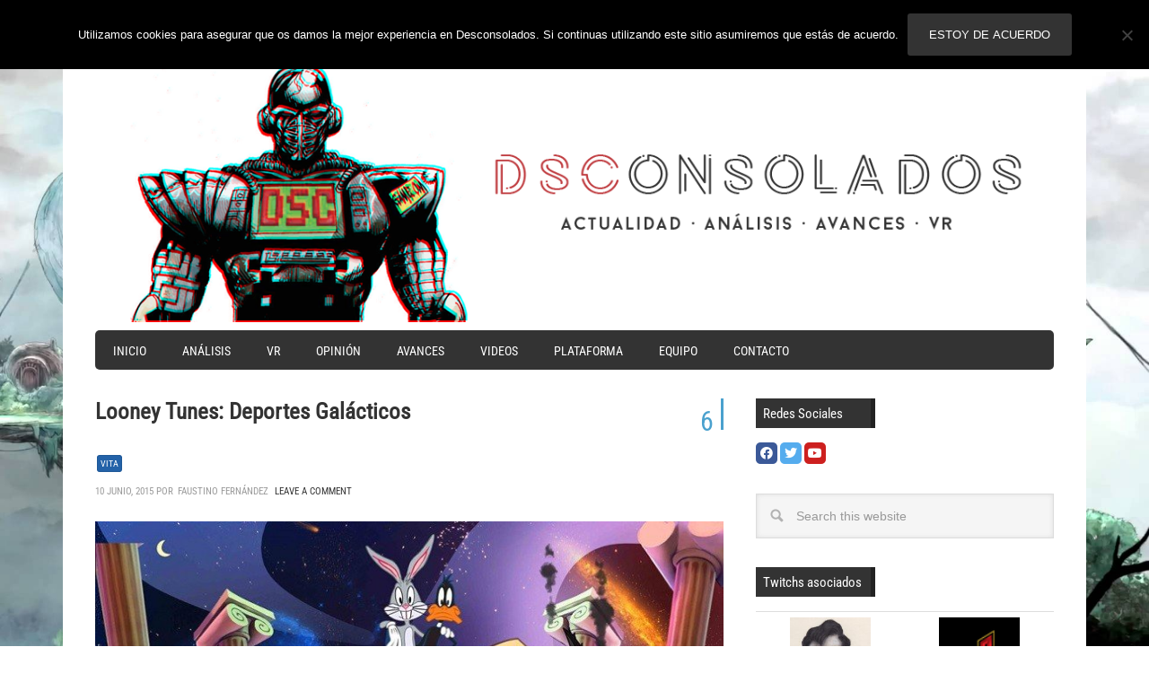

--- FILE ---
content_type: text/html; charset=UTF-8
request_url: https://www.desconsolados.com/analisis/looney-tunes-deportes-galacticos/
body_size: 20306
content:
<!DOCTYPE html>
<html dir="ltr" lang="es">
<head>
<meta http-equiv="Content-Type" content="text/html charset=UTF-8" />
<meta name="viewport" content="width=device-width, initial-scale=1.0">
<meta name="viewport" content="width=device-width, initial-scale=1" />

<!-- G+ -->
    <link href="https://plus.google.com/102293638524184606055/" rel="publisher" /><script type="9875766ab56587112c439774-text/javascript">(function(i,s,o,g,r,a,m){i['GoogleAnalyticsObject']=r;i[r]=i[r]||function(){
        (i[r].q=i[r].q||[]).push(arguments)},i[r].l=1*new Date();a=s.createElement(o),
        m=s.getElementsByTagName(o)[0];a.async=1;a.src=g;m.parentNode.insertBefore(a,m)
    })(window,document,'script','//www.google-analytics.com/analytics.js','ga');ga('create', 'UA-3380671-2', 'auto');ga('require', 'linkid', 'linkid.js');ga('set', 'dimension1', 'Faustino Fernández');ga('set', 'metric1', 686);ga('set', 'dimension2', 'Análisis');ga('send', 'pageview');</script><meta name="twitter:card" content="summary"><meta name="twitter:site" content="@desconsolados"><meta name="twitter:title" content="Looney Tunes: Deportes Galácticos"><meta name="twitter:description" content="Seis mini juegos para sacar del olvido durante estas vacaciones estivales la portátil de Sony"><meta name="twitter:image:src" content="https://www.desconsolados.com/wp-content/uploads/2015/06/Deportes_Galacticos.jpg"><meta name="twitter:domain" content="desconsolados.com"><title>Looney Tunes: Deportes Galácticos | Desconsolados</title>
	<style>img:is([sizes="auto" i], [sizes^="auto," i]) { contain-intrinsic-size: 3000px 1500px }</style>
	
		<!-- All in One SEO 4.9.3 - aioseo.com -->
	<meta name="description" content="Seis mini juegos para sacar del olvido durante estas vacaciones estivales la portátil de Sony" />
	<meta name="robots" content="max-image-preview:large" />
	<meta name="author" content="Faustino Fernández"/>
	<meta name="keywords" content="análisis ps vita,análisis psvita,looney tunes: deportes galácticos,virtual toys,análisis juegos,portada,ps vita" />
	<link rel="canonical" href="https://www.desconsolados.com/analisis/looney-tunes-deportes-galacticos/" />
	<meta name="generator" content="All in One SEO (AIOSEO) 4.9.3" />
		<script type="application/ld+json" class="aioseo-schema">
			{"@context":"https:\/\/schema.org","@graph":[{"@type":"BreadcrumbList","@id":"https:\/\/www.desconsolados.com\/analisis\/looney-tunes-deportes-galacticos\/#breadcrumblist","itemListElement":[{"@type":"ListItem","@id":"https:\/\/www.desconsolados.com#listItem","position":1,"name":"Inicio","item":"https:\/\/www.desconsolados.com","nextItem":{"@type":"ListItem","@id":"https:\/\/www.desconsolados.com\/analisis\/#listItem","name":"An\u00e1lisis"}},{"@type":"ListItem","@id":"https:\/\/www.desconsolados.com\/analisis\/#listItem","position":2,"name":"An\u00e1lisis","item":"https:\/\/www.desconsolados.com\/analisis\/","nextItem":{"@type":"ListItem","@id":"https:\/\/www.desconsolados.com\/category\/plataforma\/#listItem","name":"Plataforma"},"previousItem":{"@type":"ListItem","@id":"https:\/\/www.desconsolados.com#listItem","name":"Inicio"}},{"@type":"ListItem","@id":"https:\/\/www.desconsolados.com\/category\/plataforma\/#listItem","position":3,"name":"Plataforma","item":"https:\/\/www.desconsolados.com\/category\/plataforma\/","nextItem":{"@type":"ListItem","@id":"https:\/\/www.desconsolados.com\/category\/plataforma\/sony\/#listItem","name":"Sony"},"previousItem":{"@type":"ListItem","@id":"https:\/\/www.desconsolados.com\/analisis\/#listItem","name":"An\u00e1lisis"}},{"@type":"ListItem","@id":"https:\/\/www.desconsolados.com\/category\/plataforma\/sony\/#listItem","position":4,"name":"Sony","item":"https:\/\/www.desconsolados.com\/category\/plataforma\/sony\/","nextItem":{"@type":"ListItem","@id":"https:\/\/www.desconsolados.com\/category\/plataforma\/sony\/ps-vita\/#listItem","name":"PS Vita"},"previousItem":{"@type":"ListItem","@id":"https:\/\/www.desconsolados.com\/category\/plataforma\/#listItem","name":"Plataforma"}},{"@type":"ListItem","@id":"https:\/\/www.desconsolados.com\/category\/plataforma\/sony\/ps-vita\/#listItem","position":5,"name":"PS Vita","item":"https:\/\/www.desconsolados.com\/category\/plataforma\/sony\/ps-vita\/","nextItem":{"@type":"ListItem","@id":"https:\/\/www.desconsolados.com\/analisis\/looney-tunes-deportes-galacticos\/#listItem","name":"Looney Tunes: Deportes Gal\u00e1cticos"},"previousItem":{"@type":"ListItem","@id":"https:\/\/www.desconsolados.com\/category\/plataforma\/sony\/#listItem","name":"Sony"}},{"@type":"ListItem","@id":"https:\/\/www.desconsolados.com\/analisis\/looney-tunes-deportes-galacticos\/#listItem","position":6,"name":"Looney Tunes: Deportes Gal\u00e1cticos","previousItem":{"@type":"ListItem","@id":"https:\/\/www.desconsolados.com\/category\/plataforma\/sony\/ps-vita\/#listItem","name":"PS Vita"}}]},{"@type":"Organization","@id":"https:\/\/www.desconsolados.com\/#organization","name":"Desconsolados","description":"Noticias, avances, opini\u00f3n y actualidad del mundo de los videojuegos. An\u00e1lisis para PlayStation, Xbox, Nintendo Switch, PC, VR y dispositivos m\u00f3viles","url":"https:\/\/www.desconsolados.com\/","sameAs":["https:\/\/twitter.com\/desconsolados","https:\/\/www.youtube.com\/channel\/UC5Cq-KDithUyX0QEipG70tA"]},{"@type":"Person","@id":"https:\/\/www.desconsolados.com\/author\/faustino\/#author","url":"https:\/\/www.desconsolados.com\/author\/faustino\/","name":"Faustino Fern\u00e1ndez","image":{"@type":"ImageObject","@id":"https:\/\/www.desconsolados.com\/analisis\/looney-tunes-deportes-galacticos\/#authorImage","url":"https:\/\/secure.gravatar.com\/avatar\/c10925a2944160de7e3c939475d4830558841034d0723e1fb39060a5b01c2afd?s=96&d=mm&r=g","width":96,"height":96,"caption":"Faustino Fern\u00e1ndez"}},{"@type":"WebPage","@id":"https:\/\/www.desconsolados.com\/analisis\/looney-tunes-deportes-galacticos\/#webpage","url":"https:\/\/www.desconsolados.com\/analisis\/looney-tunes-deportes-galacticos\/","name":"Looney Tunes: Deportes Gal\u00e1cticos | Desconsolados","description":"Seis mini juegos para sacar del olvido durante estas vacaciones estivales la port\u00e1til de Sony","inLanguage":"es-ES","isPartOf":{"@id":"https:\/\/www.desconsolados.com\/#website"},"breadcrumb":{"@id":"https:\/\/www.desconsolados.com\/analisis\/looney-tunes-deportes-galacticos\/#breadcrumblist"},"author":{"@id":"https:\/\/www.desconsolados.com\/author\/faustino\/#author"},"creator":{"@id":"https:\/\/www.desconsolados.com\/author\/faustino\/#author"},"image":{"@type":"ImageObject","url":"https:\/\/www.desconsolados.com\/wp-content\/uploads\/2015\/06\/Deportes_Galacticos.jpg","@id":"https:\/\/www.desconsolados.com\/analisis\/looney-tunes-deportes-galacticos\/#mainImage","width":708,"height":398},"primaryImageOfPage":{"@id":"https:\/\/www.desconsolados.com\/analisis\/looney-tunes-deportes-galacticos\/#mainImage"},"datePublished":"2015-06-10T11:26:20+02:00","dateModified":"2015-07-06T10:09:17+02:00"},{"@type":"WebSite","@id":"https:\/\/www.desconsolados.com\/#website","url":"https:\/\/www.desconsolados.com\/","name":"Desconsolados","description":"Noticias, avances, opini\u00f3n y actualidad del mundo de los videojuegos. An\u00e1lisis para PlayStation, Xbox, Nintendo Switch, PC, VR y dispositivos m\u00f3viles","inLanguage":"es-ES","publisher":{"@id":"https:\/\/www.desconsolados.com\/#organization"}}]}
		</script>
		<!-- All in One SEO -->


		<style type="text/css">
			.carousel-caption { width: 100%; }
			.carousel-caption { bottom: 0; }
			.carousel-caption { left: 0; }
			.carousel { max-width: 708px; max-height: 400px; }
		</style><link rel='dns-prefetch' href='//fonts.googleapis.com' />
<link rel="alternate" type="application/rss+xml" title="Desconsolados &raquo; Feed" href="https://www.desconsolados.com/feed/" />
<link rel="alternate" type="application/rss+xml" title="Desconsolados &raquo; Feed de los comentarios" href="https://www.desconsolados.com/comments/feed/" />
<link rel="alternate" type="application/rss+xml" title="Desconsolados &raquo; Comentario Looney Tunes: Deportes Galácticos del feed" href="https://www.desconsolados.com/analisis/looney-tunes-deportes-galacticos/feed/" />
		<!-- This site uses the Google Analytics by MonsterInsights plugin v9.4.1 - Using Analytics tracking - https://www.monsterinsights.com/ -->
							<script src="//www.googletagmanager.com/gtag/js?id=G-10JVQZS4GW"  data-cfasync="false" data-wpfc-render="false" type="text/javascript" async></script>
			<script data-cfasync="false" data-wpfc-render="false" type="text/javascript">
				var mi_version = '9.4.1';
				var mi_track_user = true;
				var mi_no_track_reason = '';
								var MonsterInsightsDefaultLocations = {"page_location":"https:\/\/www.desconsolados.com\/analisis\/looney-tunes-deportes-galacticos\/"};
				if ( typeof MonsterInsightsPrivacyGuardFilter === 'function' ) {
					var MonsterInsightsLocations = (typeof MonsterInsightsExcludeQuery === 'object') ? MonsterInsightsPrivacyGuardFilter( MonsterInsightsExcludeQuery ) : MonsterInsightsPrivacyGuardFilter( MonsterInsightsDefaultLocations );
				} else {
					var MonsterInsightsLocations = (typeof MonsterInsightsExcludeQuery === 'object') ? MonsterInsightsExcludeQuery : MonsterInsightsDefaultLocations;
				}

								var disableStrs = [
										'ga-disable-G-10JVQZS4GW',
									];

				/* Function to detect opted out users */
				function __gtagTrackerIsOptedOut() {
					for (var index = 0; index < disableStrs.length; index++) {
						if (document.cookie.indexOf(disableStrs[index] + '=true') > -1) {
							return true;
						}
					}

					return false;
				}

				/* Disable tracking if the opt-out cookie exists. */
				if (__gtagTrackerIsOptedOut()) {
					for (var index = 0; index < disableStrs.length; index++) {
						window[disableStrs[index]] = true;
					}
				}

				/* Opt-out function */
				function __gtagTrackerOptout() {
					for (var index = 0; index < disableStrs.length; index++) {
						document.cookie = disableStrs[index] + '=true; expires=Thu, 31 Dec 2099 23:59:59 UTC; path=/';
						window[disableStrs[index]] = true;
					}
				}

				if ('undefined' === typeof gaOptout) {
					function gaOptout() {
						__gtagTrackerOptout();
					}
				}
								window.dataLayer = window.dataLayer || [];

				window.MonsterInsightsDualTracker = {
					helpers: {},
					trackers: {},
				};
				if (mi_track_user) {
					function __gtagDataLayer() {
						dataLayer.push(arguments);
					}

					function __gtagTracker(type, name, parameters) {
						if (!parameters) {
							parameters = {};
						}

						if (parameters.send_to) {
							__gtagDataLayer.apply(null, arguments);
							return;
						}

						if (type === 'event') {
														parameters.send_to = monsterinsights_frontend.v4_id;
							var hookName = name;
							if (typeof parameters['event_category'] !== 'undefined') {
								hookName = parameters['event_category'] + ':' + name;
							}

							if (typeof MonsterInsightsDualTracker.trackers[hookName] !== 'undefined') {
								MonsterInsightsDualTracker.trackers[hookName](parameters);
							} else {
								__gtagDataLayer('event', name, parameters);
							}
							
						} else {
							__gtagDataLayer.apply(null, arguments);
						}
					}

					__gtagTracker('js', new Date());
					__gtagTracker('set', {
						'developer_id.dZGIzZG': true,
											});
					if ( MonsterInsightsLocations.page_location ) {
						__gtagTracker('set', MonsterInsightsLocations);
					}
										__gtagTracker('config', 'G-10JVQZS4GW', {"forceSSL":"true","link_attribution":"true"} );
															window.gtag = __gtagTracker;										(function () {
						/* https://developers.google.com/analytics/devguides/collection/analyticsjs/ */
						/* ga and __gaTracker compatibility shim. */
						var noopfn = function () {
							return null;
						};
						var newtracker = function () {
							return new Tracker();
						};
						var Tracker = function () {
							return null;
						};
						var p = Tracker.prototype;
						p.get = noopfn;
						p.set = noopfn;
						p.send = function () {
							var args = Array.prototype.slice.call(arguments);
							args.unshift('send');
							__gaTracker.apply(null, args);
						};
						var __gaTracker = function () {
							var len = arguments.length;
							if (len === 0) {
								return;
							}
							var f = arguments[len - 1];
							if (typeof f !== 'object' || f === null || typeof f.hitCallback !== 'function') {
								if ('send' === arguments[0]) {
									var hitConverted, hitObject = false, action;
									if ('event' === arguments[1]) {
										if ('undefined' !== typeof arguments[3]) {
											hitObject = {
												'eventAction': arguments[3],
												'eventCategory': arguments[2],
												'eventLabel': arguments[4],
												'value': arguments[5] ? arguments[5] : 1,
											}
										}
									}
									if ('pageview' === arguments[1]) {
										if ('undefined' !== typeof arguments[2]) {
											hitObject = {
												'eventAction': 'page_view',
												'page_path': arguments[2],
											}
										}
									}
									if (typeof arguments[2] === 'object') {
										hitObject = arguments[2];
									}
									if (typeof arguments[5] === 'object') {
										Object.assign(hitObject, arguments[5]);
									}
									if ('undefined' !== typeof arguments[1].hitType) {
										hitObject = arguments[1];
										if ('pageview' === hitObject.hitType) {
											hitObject.eventAction = 'page_view';
										}
									}
									if (hitObject) {
										action = 'timing' === arguments[1].hitType ? 'timing_complete' : hitObject.eventAction;
										hitConverted = mapArgs(hitObject);
										__gtagTracker('event', action, hitConverted);
									}
								}
								return;
							}

							function mapArgs(args) {
								var arg, hit = {};
								var gaMap = {
									'eventCategory': 'event_category',
									'eventAction': 'event_action',
									'eventLabel': 'event_label',
									'eventValue': 'event_value',
									'nonInteraction': 'non_interaction',
									'timingCategory': 'event_category',
									'timingVar': 'name',
									'timingValue': 'value',
									'timingLabel': 'event_label',
									'page': 'page_path',
									'location': 'page_location',
									'title': 'page_title',
									'referrer' : 'page_referrer',
								};
								for (arg in args) {
																		if (!(!args.hasOwnProperty(arg) || !gaMap.hasOwnProperty(arg))) {
										hit[gaMap[arg]] = args[arg];
									} else {
										hit[arg] = args[arg];
									}
								}
								return hit;
							}

							try {
								f.hitCallback();
							} catch (ex) {
							}
						};
						__gaTracker.create = newtracker;
						__gaTracker.getByName = newtracker;
						__gaTracker.getAll = function () {
							return [];
						};
						__gaTracker.remove = noopfn;
						__gaTracker.loaded = true;
						window['__gaTracker'] = __gaTracker;
					})();
									} else {
										console.log("");
					(function () {
						function __gtagTracker() {
							return null;
						}

						window['__gtagTracker'] = __gtagTracker;
						window['gtag'] = __gtagTracker;
					})();
									}
			</script>
				<!-- / Google Analytics by MonsterInsights -->
		<script type="9875766ab56587112c439774-text/javascript">
/* <![CDATA[ */
window._wpemojiSettings = {"baseUrl":"https:\/\/s.w.org\/images\/core\/emoji\/16.0.1\/72x72\/","ext":".png","svgUrl":"https:\/\/s.w.org\/images\/core\/emoji\/16.0.1\/svg\/","svgExt":".svg","source":{"concatemoji":"https:\/\/www.desconsolados.com\/wp-includes\/js\/wp-emoji-release.min.js?ver=6.8.3"}};
/*! This file is auto-generated */
!function(s,n){var o,i,e;function c(e){try{var t={supportTests:e,timestamp:(new Date).valueOf()};sessionStorage.setItem(o,JSON.stringify(t))}catch(e){}}function p(e,t,n){e.clearRect(0,0,e.canvas.width,e.canvas.height),e.fillText(t,0,0);var t=new Uint32Array(e.getImageData(0,0,e.canvas.width,e.canvas.height).data),a=(e.clearRect(0,0,e.canvas.width,e.canvas.height),e.fillText(n,0,0),new Uint32Array(e.getImageData(0,0,e.canvas.width,e.canvas.height).data));return t.every(function(e,t){return e===a[t]})}function u(e,t){e.clearRect(0,0,e.canvas.width,e.canvas.height),e.fillText(t,0,0);for(var n=e.getImageData(16,16,1,1),a=0;a<n.data.length;a++)if(0!==n.data[a])return!1;return!0}function f(e,t,n,a){switch(t){case"flag":return n(e,"\ud83c\udff3\ufe0f\u200d\u26a7\ufe0f","\ud83c\udff3\ufe0f\u200b\u26a7\ufe0f")?!1:!n(e,"\ud83c\udde8\ud83c\uddf6","\ud83c\udde8\u200b\ud83c\uddf6")&&!n(e,"\ud83c\udff4\udb40\udc67\udb40\udc62\udb40\udc65\udb40\udc6e\udb40\udc67\udb40\udc7f","\ud83c\udff4\u200b\udb40\udc67\u200b\udb40\udc62\u200b\udb40\udc65\u200b\udb40\udc6e\u200b\udb40\udc67\u200b\udb40\udc7f");case"emoji":return!a(e,"\ud83e\udedf")}return!1}function g(e,t,n,a){var r="undefined"!=typeof WorkerGlobalScope&&self instanceof WorkerGlobalScope?new OffscreenCanvas(300,150):s.createElement("canvas"),o=r.getContext("2d",{willReadFrequently:!0}),i=(o.textBaseline="top",o.font="600 32px Arial",{});return e.forEach(function(e){i[e]=t(o,e,n,a)}),i}function t(e){var t=s.createElement("script");t.src=e,t.defer=!0,s.head.appendChild(t)}"undefined"!=typeof Promise&&(o="wpEmojiSettingsSupports",i=["flag","emoji"],n.supports={everything:!0,everythingExceptFlag:!0},e=new Promise(function(e){s.addEventListener("DOMContentLoaded",e,{once:!0})}),new Promise(function(t){var n=function(){try{var e=JSON.parse(sessionStorage.getItem(o));if("object"==typeof e&&"number"==typeof e.timestamp&&(new Date).valueOf()<e.timestamp+604800&&"object"==typeof e.supportTests)return e.supportTests}catch(e){}return null}();if(!n){if("undefined"!=typeof Worker&&"undefined"!=typeof OffscreenCanvas&&"undefined"!=typeof URL&&URL.createObjectURL&&"undefined"!=typeof Blob)try{var e="postMessage("+g.toString()+"("+[JSON.stringify(i),f.toString(),p.toString(),u.toString()].join(",")+"));",a=new Blob([e],{type:"text/javascript"}),r=new Worker(URL.createObjectURL(a),{name:"wpTestEmojiSupports"});return void(r.onmessage=function(e){c(n=e.data),r.terminate(),t(n)})}catch(e){}c(n=g(i,f,p,u))}t(n)}).then(function(e){for(var t in e)n.supports[t]=e[t],n.supports.everything=n.supports.everything&&n.supports[t],"flag"!==t&&(n.supports.everythingExceptFlag=n.supports.everythingExceptFlag&&n.supports[t]);n.supports.everythingExceptFlag=n.supports.everythingExceptFlag&&!n.supports.flag,n.DOMReady=!1,n.readyCallback=function(){n.DOMReady=!0}}).then(function(){return e}).then(function(){var e;n.supports.everything||(n.readyCallback(),(e=n.source||{}).concatemoji?t(e.concatemoji):e.wpemoji&&e.twemoji&&(t(e.twemoji),t(e.wpemoji)))}))}((window,document),window._wpemojiSettings);
/* ]]> */
</script>
<link rel='stylesheet' id='dsc-theme-css' href='https://www.desconsolados.com/wp-content/themes/dsc-metro-pro/style.css?ver=1755509510' type='text/css' media='all' />
<style id='wp-emoji-styles-inline-css' type='text/css'>

	img.wp-smiley, img.emoji {
		display: inline !important;
		border: none !important;
		box-shadow: none !important;
		height: 1em !important;
		width: 1em !important;
		margin: 0 0.07em !important;
		vertical-align: -0.1em !important;
		background: none !important;
		padding: 0 !important;
	}
</style>
<link rel='stylesheet' id='wp-block-library-css' href='https://www.desconsolados.com/wp-includes/css/dist/block-library/style.min.css?ver=6.8.3' type='text/css' media='all' />
<style id='classic-theme-styles-inline-css' type='text/css'>
/*! This file is auto-generated */
.wp-block-button__link{color:#fff;background-color:#32373c;border-radius:9999px;box-shadow:none;text-decoration:none;padding:calc(.667em + 2px) calc(1.333em + 2px);font-size:1.125em}.wp-block-file__button{background:#32373c;color:#fff;text-decoration:none}
</style>
<link rel='stylesheet' id='aioseo/css/src/vue/standalone/blocks/table-of-contents/global.scss-css' href='https://www.desconsolados.com/wp-content/plugins/all-in-one-seo-pack/dist/Lite/assets/css/table-of-contents/global.e90f6d47.css?ver=4.9.3' type='text/css' media='all' />
<style id='global-styles-inline-css' type='text/css'>
:root{--wp--preset--aspect-ratio--square: 1;--wp--preset--aspect-ratio--4-3: 4/3;--wp--preset--aspect-ratio--3-4: 3/4;--wp--preset--aspect-ratio--3-2: 3/2;--wp--preset--aspect-ratio--2-3: 2/3;--wp--preset--aspect-ratio--16-9: 16/9;--wp--preset--aspect-ratio--9-16: 9/16;--wp--preset--color--black: #000000;--wp--preset--color--cyan-bluish-gray: #abb8c3;--wp--preset--color--white: #ffffff;--wp--preset--color--pale-pink: #f78da7;--wp--preset--color--vivid-red: #cf2e2e;--wp--preset--color--luminous-vivid-orange: #ff6900;--wp--preset--color--luminous-vivid-amber: #fcb900;--wp--preset--color--light-green-cyan: #7bdcb5;--wp--preset--color--vivid-green-cyan: #00d084;--wp--preset--color--pale-cyan-blue: #8ed1fc;--wp--preset--color--vivid-cyan-blue: #0693e3;--wp--preset--color--vivid-purple: #9b51e0;--wp--preset--gradient--vivid-cyan-blue-to-vivid-purple: linear-gradient(135deg,rgba(6,147,227,1) 0%,rgb(155,81,224) 100%);--wp--preset--gradient--light-green-cyan-to-vivid-green-cyan: linear-gradient(135deg,rgb(122,220,180) 0%,rgb(0,208,130) 100%);--wp--preset--gradient--luminous-vivid-amber-to-luminous-vivid-orange: linear-gradient(135deg,rgba(252,185,0,1) 0%,rgba(255,105,0,1) 100%);--wp--preset--gradient--luminous-vivid-orange-to-vivid-red: linear-gradient(135deg,rgba(255,105,0,1) 0%,rgb(207,46,46) 100%);--wp--preset--gradient--very-light-gray-to-cyan-bluish-gray: linear-gradient(135deg,rgb(238,238,238) 0%,rgb(169,184,195) 100%);--wp--preset--gradient--cool-to-warm-spectrum: linear-gradient(135deg,rgb(74,234,220) 0%,rgb(151,120,209) 20%,rgb(207,42,186) 40%,rgb(238,44,130) 60%,rgb(251,105,98) 80%,rgb(254,248,76) 100%);--wp--preset--gradient--blush-light-purple: linear-gradient(135deg,rgb(255,206,236) 0%,rgb(152,150,240) 100%);--wp--preset--gradient--blush-bordeaux: linear-gradient(135deg,rgb(254,205,165) 0%,rgb(254,45,45) 50%,rgb(107,0,62) 100%);--wp--preset--gradient--luminous-dusk: linear-gradient(135deg,rgb(255,203,112) 0%,rgb(199,81,192) 50%,rgb(65,88,208) 100%);--wp--preset--gradient--pale-ocean: linear-gradient(135deg,rgb(255,245,203) 0%,rgb(182,227,212) 50%,rgb(51,167,181) 100%);--wp--preset--gradient--electric-grass: linear-gradient(135deg,rgb(202,248,128) 0%,rgb(113,206,126) 100%);--wp--preset--gradient--midnight: linear-gradient(135deg,rgb(2,3,129) 0%,rgb(40,116,252) 100%);--wp--preset--font-size--small: 13px;--wp--preset--font-size--medium: 20px;--wp--preset--font-size--large: 36px;--wp--preset--font-size--x-large: 42px;--wp--preset--spacing--20: 0.44rem;--wp--preset--spacing--30: 0.67rem;--wp--preset--spacing--40: 1rem;--wp--preset--spacing--50: 1.5rem;--wp--preset--spacing--60: 2.25rem;--wp--preset--spacing--70: 3.38rem;--wp--preset--spacing--80: 5.06rem;--wp--preset--shadow--natural: 6px 6px 9px rgba(0, 0, 0, 0.2);--wp--preset--shadow--deep: 12px 12px 50px rgba(0, 0, 0, 0.4);--wp--preset--shadow--sharp: 6px 6px 0px rgba(0, 0, 0, 0.2);--wp--preset--shadow--outlined: 6px 6px 0px -3px rgba(255, 255, 255, 1), 6px 6px rgba(0, 0, 0, 1);--wp--preset--shadow--crisp: 6px 6px 0px rgba(0, 0, 0, 1);}:where(.is-layout-flex){gap: 0.5em;}:where(.is-layout-grid){gap: 0.5em;}body .is-layout-flex{display: flex;}.is-layout-flex{flex-wrap: wrap;align-items: center;}.is-layout-flex > :is(*, div){margin: 0;}body .is-layout-grid{display: grid;}.is-layout-grid > :is(*, div){margin: 0;}:where(.wp-block-columns.is-layout-flex){gap: 2em;}:where(.wp-block-columns.is-layout-grid){gap: 2em;}:where(.wp-block-post-template.is-layout-flex){gap: 1.25em;}:where(.wp-block-post-template.is-layout-grid){gap: 1.25em;}.has-black-color{color: var(--wp--preset--color--black) !important;}.has-cyan-bluish-gray-color{color: var(--wp--preset--color--cyan-bluish-gray) !important;}.has-white-color{color: var(--wp--preset--color--white) !important;}.has-pale-pink-color{color: var(--wp--preset--color--pale-pink) !important;}.has-vivid-red-color{color: var(--wp--preset--color--vivid-red) !important;}.has-luminous-vivid-orange-color{color: var(--wp--preset--color--luminous-vivid-orange) !important;}.has-luminous-vivid-amber-color{color: var(--wp--preset--color--luminous-vivid-amber) !important;}.has-light-green-cyan-color{color: var(--wp--preset--color--light-green-cyan) !important;}.has-vivid-green-cyan-color{color: var(--wp--preset--color--vivid-green-cyan) !important;}.has-pale-cyan-blue-color{color: var(--wp--preset--color--pale-cyan-blue) !important;}.has-vivid-cyan-blue-color{color: var(--wp--preset--color--vivid-cyan-blue) !important;}.has-vivid-purple-color{color: var(--wp--preset--color--vivid-purple) !important;}.has-black-background-color{background-color: var(--wp--preset--color--black) !important;}.has-cyan-bluish-gray-background-color{background-color: var(--wp--preset--color--cyan-bluish-gray) !important;}.has-white-background-color{background-color: var(--wp--preset--color--white) !important;}.has-pale-pink-background-color{background-color: var(--wp--preset--color--pale-pink) !important;}.has-vivid-red-background-color{background-color: var(--wp--preset--color--vivid-red) !important;}.has-luminous-vivid-orange-background-color{background-color: var(--wp--preset--color--luminous-vivid-orange) !important;}.has-luminous-vivid-amber-background-color{background-color: var(--wp--preset--color--luminous-vivid-amber) !important;}.has-light-green-cyan-background-color{background-color: var(--wp--preset--color--light-green-cyan) !important;}.has-vivid-green-cyan-background-color{background-color: var(--wp--preset--color--vivid-green-cyan) !important;}.has-pale-cyan-blue-background-color{background-color: var(--wp--preset--color--pale-cyan-blue) !important;}.has-vivid-cyan-blue-background-color{background-color: var(--wp--preset--color--vivid-cyan-blue) !important;}.has-vivid-purple-background-color{background-color: var(--wp--preset--color--vivid-purple) !important;}.has-black-border-color{border-color: var(--wp--preset--color--black) !important;}.has-cyan-bluish-gray-border-color{border-color: var(--wp--preset--color--cyan-bluish-gray) !important;}.has-white-border-color{border-color: var(--wp--preset--color--white) !important;}.has-pale-pink-border-color{border-color: var(--wp--preset--color--pale-pink) !important;}.has-vivid-red-border-color{border-color: var(--wp--preset--color--vivid-red) !important;}.has-luminous-vivid-orange-border-color{border-color: var(--wp--preset--color--luminous-vivid-orange) !important;}.has-luminous-vivid-amber-border-color{border-color: var(--wp--preset--color--luminous-vivid-amber) !important;}.has-light-green-cyan-border-color{border-color: var(--wp--preset--color--light-green-cyan) !important;}.has-vivid-green-cyan-border-color{border-color: var(--wp--preset--color--vivid-green-cyan) !important;}.has-pale-cyan-blue-border-color{border-color: var(--wp--preset--color--pale-cyan-blue) !important;}.has-vivid-cyan-blue-border-color{border-color: var(--wp--preset--color--vivid-cyan-blue) !important;}.has-vivid-purple-border-color{border-color: var(--wp--preset--color--vivid-purple) !important;}.has-vivid-cyan-blue-to-vivid-purple-gradient-background{background: var(--wp--preset--gradient--vivid-cyan-blue-to-vivid-purple) !important;}.has-light-green-cyan-to-vivid-green-cyan-gradient-background{background: var(--wp--preset--gradient--light-green-cyan-to-vivid-green-cyan) !important;}.has-luminous-vivid-amber-to-luminous-vivid-orange-gradient-background{background: var(--wp--preset--gradient--luminous-vivid-amber-to-luminous-vivid-orange) !important;}.has-luminous-vivid-orange-to-vivid-red-gradient-background{background: var(--wp--preset--gradient--luminous-vivid-orange-to-vivid-red) !important;}.has-very-light-gray-to-cyan-bluish-gray-gradient-background{background: var(--wp--preset--gradient--very-light-gray-to-cyan-bluish-gray) !important;}.has-cool-to-warm-spectrum-gradient-background{background: var(--wp--preset--gradient--cool-to-warm-spectrum) !important;}.has-blush-light-purple-gradient-background{background: var(--wp--preset--gradient--blush-light-purple) !important;}.has-blush-bordeaux-gradient-background{background: var(--wp--preset--gradient--blush-bordeaux) !important;}.has-luminous-dusk-gradient-background{background: var(--wp--preset--gradient--luminous-dusk) !important;}.has-pale-ocean-gradient-background{background: var(--wp--preset--gradient--pale-ocean) !important;}.has-electric-grass-gradient-background{background: var(--wp--preset--gradient--electric-grass) !important;}.has-midnight-gradient-background{background: var(--wp--preset--gradient--midnight) !important;}.has-small-font-size{font-size: var(--wp--preset--font-size--small) !important;}.has-medium-font-size{font-size: var(--wp--preset--font-size--medium) !important;}.has-large-font-size{font-size: var(--wp--preset--font-size--large) !important;}.has-x-large-font-size{font-size: var(--wp--preset--font-size--x-large) !important;}
:where(.wp-block-post-template.is-layout-flex){gap: 1.25em;}:where(.wp-block-post-template.is-layout-grid){gap: 1.25em;}
:where(.wp-block-columns.is-layout-flex){gap: 2em;}:where(.wp-block-columns.is-layout-grid){gap: 2em;}
:root :where(.wp-block-pullquote){font-size: 1.5em;line-height: 1.6;}
</style>
<link rel='stylesheet' id='cookie-notice-front-css' href='https://www.desconsolados.com/wp-content/plugins/cookie-notice/css/front.min.css?ver=2.5.11' type='text/css' media='all' />
<link rel='stylesheet' id='genesis-social-profiles-menu-css' href='https://www.desconsolados.com/wp-content/plugins/genesis-social-profiles-menu/css/gspm-styles.css?ver=1.2' type='text/css' media='all' />
<style type="text/css">@font-face {font-family:Oswald;font-style:normal;font-weight:400;src:url(/cf-fonts/s/oswald/5.0.18/latin/400/normal.woff2);unicode-range:U+0000-00FF,U+0131,U+0152-0153,U+02BB-02BC,U+02C6,U+02DA,U+02DC,U+0304,U+0308,U+0329,U+2000-206F,U+2074,U+20AC,U+2122,U+2191,U+2193,U+2212,U+2215,U+FEFF,U+FFFD;font-display:swap;}@font-face {font-family:Oswald;font-style:normal;font-weight:400;src:url(/cf-fonts/s/oswald/5.0.18/cyrillic-ext/400/normal.woff2);unicode-range:U+0460-052F,U+1C80-1C88,U+20B4,U+2DE0-2DFF,U+A640-A69F,U+FE2E-FE2F;font-display:swap;}@font-face {font-family:Oswald;font-style:normal;font-weight:400;src:url(/cf-fonts/s/oswald/5.0.18/vietnamese/400/normal.woff2);unicode-range:U+0102-0103,U+0110-0111,U+0128-0129,U+0168-0169,U+01A0-01A1,U+01AF-01B0,U+0300-0301,U+0303-0304,U+0308-0309,U+0323,U+0329,U+1EA0-1EF9,U+20AB;font-display:swap;}@font-face {font-family:Oswald;font-style:normal;font-weight:400;src:url(/cf-fonts/s/oswald/5.0.18/cyrillic/400/normal.woff2);unicode-range:U+0301,U+0400-045F,U+0490-0491,U+04B0-04B1,U+2116;font-display:swap;}@font-face {font-family:Oswald;font-style:normal;font-weight:400;src:url(/cf-fonts/s/oswald/5.0.18/latin-ext/400/normal.woff2);unicode-range:U+0100-02AF,U+0304,U+0308,U+0329,U+1E00-1E9F,U+1EF2-1EFF,U+2020,U+20A0-20AB,U+20AD-20CF,U+2113,U+2C60-2C7F,U+A720-A7FF;font-display:swap;}</style>
<link rel='stylesheet' id='desconsolados-back-css' href='https://www.desconsolados.com/wp-content/themes/dsc-metro-pro/background.php?ver=105960' type='text/css' media='all' />
<style id='akismet-widget-style-inline-css' type='text/css'>

			.a-stats {
				--akismet-color-mid-green: #357b49;
				--akismet-color-white: #fff;
				--akismet-color-light-grey: #f6f7f7;

				max-width: 350px;
				width: auto;
			}

			.a-stats * {
				all: unset;
				box-sizing: border-box;
			}

			.a-stats strong {
				font-weight: 600;
			}

			.a-stats a.a-stats__link,
			.a-stats a.a-stats__link:visited,
			.a-stats a.a-stats__link:active {
				background: var(--akismet-color-mid-green);
				border: none;
				box-shadow: none;
				border-radius: 8px;
				color: var(--akismet-color-white);
				cursor: pointer;
				display: block;
				font-family: -apple-system, BlinkMacSystemFont, 'Segoe UI', 'Roboto', 'Oxygen-Sans', 'Ubuntu', 'Cantarell', 'Helvetica Neue', sans-serif;
				font-weight: 500;
				padding: 12px;
				text-align: center;
				text-decoration: none;
				transition: all 0.2s ease;
			}

			/* Extra specificity to deal with TwentyTwentyOne focus style */
			.widget .a-stats a.a-stats__link:focus {
				background: var(--akismet-color-mid-green);
				color: var(--akismet-color-white);
				text-decoration: none;
			}

			.a-stats a.a-stats__link:hover {
				filter: brightness(110%);
				box-shadow: 0 4px 12px rgba(0, 0, 0, 0.06), 0 0 2px rgba(0, 0, 0, 0.16);
			}

			.a-stats .count {
				color: var(--akismet-color-white);
				display: block;
				font-size: 1.5em;
				line-height: 1.4;
				padding: 0 13px;
				white-space: nowrap;
			}
		
</style>
<link rel='stylesheet' id='carousel_styles-css' href='https://www.desconsolados.com/wp-content/plugins/genesis-bootstrap-carousel/carousel.css?ver=0.1.2' type='text/css' media='all' />
<script type="9875766ab56587112c439774-text/javascript" src="https://www.desconsolados.com/wp-content/plugins/google-analytics-for-wordpress/assets/js/frontend-gtag.min.js?ver=9.4.1" id="monsterinsights-frontend-script-js" async="async" data-wp-strategy="async"></script>
<script data-cfasync="false" data-wpfc-render="false" type="text/javascript" id='monsterinsights-frontend-script-js-extra'>/* <![CDATA[ */
var monsterinsights_frontend = {"js_events_tracking":"true","download_extensions":"doc,pdf,ppt,zip,xls,docx,pptx,xlsx","inbound_paths":"[{\"path\":\"\\\/go\\\/\",\"label\":\"affiliate\"},{\"path\":\"\\\/recommend\\\/\",\"label\":\"affiliate\"}]","home_url":"https:\/\/www.desconsolados.com","hash_tracking":"false","v4_id":"G-10JVQZS4GW"};/* ]]> */
</script>
<script type="9875766ab56587112c439774-text/javascript" id="cookie-notice-front-js-before">
/* <![CDATA[ */
var cnArgs = {"ajaxUrl":"https:\/\/www.desconsolados.com\/wp-admin\/admin-ajax.php","nonce":"c5c6fbe7fb","hideEffect":"fade","position":"top","onScroll":false,"onScrollOffset":100,"onClick":false,"cookieName":"cookie_notice_accepted","cookieTime":2592000,"cookieTimeRejected":2592000,"globalCookie":false,"redirection":false,"cache":false,"revokeCookies":false,"revokeCookiesOpt":"automatic"};
/* ]]> */
</script>
<script type="9875766ab56587112c439774-text/javascript" src="https://www.desconsolados.com/wp-content/plugins/cookie-notice/js/front.min.js?ver=2.5.11" id="cookie-notice-front-js"></script>
<script type="9875766ab56587112c439774-text/javascript" src="https://www.desconsolados.com/wp-content/plugins/related-posts-thumbnails/assets/js/front.min.js?ver=4.3.1" id="rpt_front_style-js"></script>
<script type="9875766ab56587112c439774-text/javascript" src="https://www.desconsolados.com/wp-includes/js/jquery/jquery.min.js?ver=3.7.1" id="jquery-core-js"></script>
<script type="9875766ab56587112c439774-text/javascript" src="https://www.desconsolados.com/wp-includes/js/jquery/jquery-migrate.min.js?ver=3.4.1" id="jquery-migrate-js"></script>
<script type="9875766ab56587112c439774-text/javascript" src="https://www.desconsolados.com/wp-content/plugins/related-posts-thumbnails/assets/js/lazy-load.js?ver=4.3.1" id="rpt-lazy-load-js"></script>
<link rel="https://api.w.org/" href="https://www.desconsolados.com/wp-json/" /><link rel="alternate" title="JSON" type="application/json" href="https://www.desconsolados.com/wp-json/wp/v2/analisis/92193" /><link rel="EditURI" type="application/rsd+xml" title="RSD" href="https://www.desconsolados.com/xmlrpc.php?rsd" />
<meta name="generator" content="WordPress 6.8.3" />
<link rel='shortlink' href='https://www.desconsolados.com/?p=92193' />
<link rel="alternate" title="oEmbed (JSON)" type="application/json+oembed" href="https://www.desconsolados.com/wp-json/oembed/1.0/embed?url=https%3A%2F%2Fwww.desconsolados.com%2Fanalisis%2Flooney-tunes-deportes-galacticos%2F" />
<link rel="alternate" title="oEmbed (XML)" type="text/xml+oembed" href="https://www.desconsolados.com/wp-json/oembed/1.0/embed?url=https%3A%2F%2Fwww.desconsolados.com%2Fanalisis%2Flooney-tunes-deportes-galacticos%2F&#038;format=xml" />
        <style>
            #related_posts_thumbnails li {
                border-right: 1px solid #DDDDDD;
                background-color: #FFFFFF            }

            #related_posts_thumbnails li:hover {
                background-color: #EEEEEF;
            }

            .relpost_content {
                font-size: 12px;
                color: #333333;
            }

            .relpost-block-single {
                background-color: #FFFFFF;
                border-right: 1px solid #DDDDDD;
                border-left: 1px solid #DDDDDD;
                margin-right: -1px;
            }

            .relpost-block-single:hover {
                background-color: #EEEEEF;
            }
        </style>

        <!-- WP Tweets PRO -->
	<meta name="twitter:card" content="summary" />
<meta name="twitter:site" content="@desconsolados" />
<meta name="twitter:url" content="https://www.desconsolados.com/analisis/looney-tunes-deportes-galacticos/" />
<meta name="twitter:title" content="Looney Tunes: Deportes Galácticos" />
<meta name="twitter:description" content="Seis mini juegos para sacar del olvido durante estas vacaciones estivales la portátil de &hellip;" />
<meta name="twitter:image" content="https://www.desconsolados.com/wp-content/uploads/2015/06/Deportes_Galacticos.jpg"><!-- WP Tweets PRO --><link rel="icon" href="https://www.desconsolados.com/favicon.ico" />
<link rel="pingback" href="https://www.desconsolados.com/xmlrpc.php" />
<style type="text/css">@font-face {font-family:Roboto Condensed;font-style:normal;font-weight:400;src:url(/cf-fonts/s/roboto-condensed/5.0.14/latin/400/normal.woff2);unicode-range:U+0000-00FF,U+0131,U+0152-0153,U+02BB-02BC,U+02C6,U+02DA,U+02DC,U+0304,U+0308,U+0329,U+2000-206F,U+2074,U+20AC,U+2122,U+2191,U+2193,U+2212,U+2215,U+FEFF,U+FFFD;font-display:swap;}@font-face {font-family:Roboto Condensed;font-style:normal;font-weight:400;src:url(/cf-fonts/s/roboto-condensed/5.0.14/cyrillic/400/normal.woff2);unicode-range:U+0301,U+0400-045F,U+0490-0491,U+04B0-04B1,U+2116;font-display:swap;}@font-face {font-family:Roboto Condensed;font-style:normal;font-weight:400;src:url(/cf-fonts/s/roboto-condensed/5.0.14/cyrillic-ext/400/normal.woff2);unicode-range:U+0460-052F,U+1C80-1C88,U+20B4,U+2DE0-2DFF,U+A640-A69F,U+FE2E-FE2F;font-display:swap;}@font-face {font-family:Roboto Condensed;font-style:normal;font-weight:400;src:url(/cf-fonts/s/roboto-condensed/5.0.14/greek/400/normal.woff2);unicode-range:U+0370-03FF;font-display:swap;}@font-face {font-family:Roboto Condensed;font-style:normal;font-weight:400;src:url(/cf-fonts/s/roboto-condensed/5.0.14/greek-ext/400/normal.woff2);unicode-range:U+1F00-1FFF;font-display:swap;}@font-face {font-family:Roboto Condensed;font-style:normal;font-weight:400;src:url(/cf-fonts/s/roboto-condensed/5.0.14/latin-ext/400/normal.woff2);unicode-range:U+0100-02AF,U+0304,U+0308,U+0329,U+1E00-1E9F,U+1EF2-1EFF,U+2020,U+20A0-20AB,U+20AD-20CF,U+2113,U+2C60-2C7F,U+A720-A7FF;font-display:swap;}@font-face {font-family:Roboto Condensed;font-style:normal;font-weight:400;src:url(/cf-fonts/s/roboto-condensed/5.0.14/vietnamese/400/normal.woff2);unicode-range:U+0102-0103,U+0110-0111,U+0128-0129,U+0168-0169,U+01A0-01A1,U+01AF-01B0,U+0300-0301,U+0303-0304,U+0308-0309,U+0323,U+0329,U+1EA0-1EF9,U+20AB;font-display:swap;}</style>
<style type="text/css">.site-title a { background: url(https://www.desconsolados.com/wp-content/uploads/2019/05/cropped-banner_new.png) no-repeat !important; }</style>
<style type="text/css">.recentcomments a{display:inline !important;padding:0 !important;margin:0 !important;}</style>			  <script type="application/ld+json">
				{
				  "@context": "https://schema.org",
				  "@type": "Game",
				  "name": "Looney Tunes: Deportes Galácticos",
				  "review": {
        			"@type": "Review",
					"author": {
					  "@type": "Person",
					  "name": "Faustino Fernández"
					  },
					  "inLanguage": "es"
											, "reviewRating": {
						  "@type": "Rating",
						  "worstRating": 1,
						  "bestRating": 10,
						  "ratingValue": 6
						}
				
					}
				}
				</script><link rel="amphtml" href="https://www.desconsolados.com/analisis/looney-tunes-deportes-galacticos/amp/"></head>
<body class="wp-singular analisis-template-default single single-analisis postid-92193 wp-theme-genesis wp-child-theme-dsc-metro-pro cookies-not-set gspm custom-header header-image content-sidebar genesis-breadcrumbs-hidden genesis-footer-widgets-hidden" itemscope itemtype="https://schema.org/WebPage"><div class="site-container"><header class="site-header" itemscope itemtype="https://schema.org/WPHeader"><div class="wrap"><div class="title-area"><a href="https://www.desconsolados.com"><img src="https://www.desconsolados.com/wp-content/uploads/2019/05/banner_new.png" width="1136" height="310" /></a></div><div class="widget-area header-widget-area"><section id="text-5" class="widget widget_text"><div class="widget-wrap">			<div class="textwidget"></div>
		</div></section>
</div></div></header><nav class="nav-primary" aria-label="Main" itemscope itemtype="https://schema.org/SiteNavigationElement"><div class="wrap"><ul id="menu-principal" class="menu genesis-nav-menu menu-primary"><li id="menu-item-22612" class="menu-item menu-item-type-custom menu-item-object-custom menu-item-home menu-item-22612"><a href="https://www.desconsolados.com/" itemprop="url"><span itemprop="name">Inicio</span></a></li>
<li id="menu-item-77989" class="menu-item menu-item-type-custom menu-item-object-custom menu-item-77989"><a href="https://www.desconsolados.com/analisis/" itemprop="url"><span itemprop="name">Análisis</span></a></li>
<li id="menu-item-133776" class="menu-item menu-item-type-custom menu-item-object-custom menu-item-133776"><a href="https://www.desconsolados.com/category/plataforma/vr/" itemprop="url"><span itemprop="name">VR</span></a></li>
<li id="menu-item-79588" class="menu-item menu-item-type-taxonomy menu-item-object-category menu-item-79588"><a href="https://www.desconsolados.com/category/opinion/" itemprop="url"><span itemprop="name">Opinión</span></a></li>
<li id="menu-item-79879" class="menu-item menu-item-type-taxonomy menu-item-object-category menu-item-79879"><a href="https://www.desconsolados.com/category/avance/" itemprop="url"><span itemprop="name">Avances</span></a></li>
<li id="menu-item-86479" class="menu-item menu-item-type-custom menu-item-object-custom menu-item-86479"><a href="https://www.youtube.com/channel/UC5Cq-KDithUyX0QEipG70tA" itemprop="url"><span itemprop="name">Videos</span></a></li>
<li id="menu-item-79589" class="menu-item menu-item-type-taxonomy menu-item-object-category current-analisis-ancestor menu-item-has-children menu-item-79589"><a href="https://www.desconsolados.com/category/plataforma/" itemprop="url"><span itemprop="name">Plataforma</span></a>
<ul class="sub-menu">
	<li id="menu-item-133772" class="menu-item menu-item-type-taxonomy menu-item-object-category menu-item-133772"><a href="https://www.desconsolados.com/category/plataforma/vr/htc-vive/" itemprop="url"><span itemprop="name">HTC Vive</span></a></li>
	<li id="menu-item-133769" class="menu-item menu-item-type-taxonomy menu-item-object-category menu-item-133769"><a href="https://www.desconsolados.com/category/plataforma/nintendo/nintendo-switch/" itemprop="url"><span itemprop="name">Nintendo Switch</span></a></li>
	<li id="menu-item-179161" class="menu-item menu-item-type-taxonomy menu-item-object-category menu-item-179161"><a href="https://www.desconsolados.com/category/plataforma/nintendo/nintendo-switch-2/" itemprop="url"><span itemprop="name">Nintendo Switch 2</span></a></li>
	<li id="menu-item-133773" class="menu-item menu-item-type-taxonomy menu-item-object-category menu-item-133773"><a href="https://www.desconsolados.com/category/plataforma/vr/oculus-quest/" itemprop="url"><span itemprop="name">Oculus Quest</span></a></li>
	<li id="menu-item-133774" class="menu-item menu-item-type-taxonomy menu-item-object-category menu-item-133774"><a href="https://www.desconsolados.com/category/plataforma/vr/oculus-rift/" itemprop="url"><span itemprop="name">Oculus Rift</span></a></li>
	<li id="menu-item-79594" class="menu-item menu-item-type-taxonomy menu-item-object-category menu-item-79594"><a href="https://www.desconsolados.com/category/plataforma/pc/" itemprop="url"><span itemprop="name">PC</span></a></li>
	<li id="menu-item-79597" class="menu-item menu-item-type-taxonomy menu-item-object-category menu-item-79597"><a href="https://www.desconsolados.com/category/plataforma/sony/ps4/" itemprop="url"><span itemprop="name">PS4</span></a></li>
	<li id="menu-item-133770" class="menu-item menu-item-type-taxonomy menu-item-object-category menu-item-133770"><a href="https://www.desconsolados.com/category/plataforma/sony/ps5/" itemprop="url"><span itemprop="name">PS5</span></a></li>
	<li id="menu-item-179162" class="menu-item menu-item-type-taxonomy menu-item-object-category menu-item-179162"><a href="https://www.desconsolados.com/category/plataforma/vr/playstation-vr2/" itemprop="url"><span itemprop="name">PlayStation VR2</span></a></li>
	<li id="menu-item-79592" class="menu-item menu-item-type-taxonomy menu-item-object-category menu-item-79592"><a href="https://www.desconsolados.com/category/plataforma/microsoft/xbox-one/" itemprop="url"><span itemprop="name">Xbox One</span></a></li>
	<li id="menu-item-150270" class="menu-item menu-item-type-taxonomy menu-item-object-category menu-item-150270"><a href="https://www.desconsolados.com/category/plataforma/microsoft/xbox-series-x/" itemprop="url"><span itemprop="name">Xbox Series X</span></a></li>
</ul>
</li>
<li id="menu-item-47274" class="menu-item menu-item-type-post_type menu-item-object-page menu-item-47274"><a href="https://www.desconsolados.com/equipo-desconsolados/" itemprop="url"><span itemprop="name">Equipo</span></a></li>
<li id="menu-item-25807" class="menu-item menu-item-type-post_type menu-item-object-page menu-item-25807"><a href="https://www.desconsolados.com/contacto/" itemprop="url"><span itemprop="name">Contacto</span></a></li>
</ul></div></nav><div class="site-inner"><div class="content-sidebar-wrap"><main class="content" role="main" itemprop="mainContentOfPage"><article class="post-92193 analisis type-analisis status-publish has-post-thumbnail category-analisis category-portada category-ps-vita tag-version-psvita tag-analisis-psvita tag-looney-tunes-deportes-galacticos tag-virtual-toys entry" aria-label="Looney Tunes: Deportes Galácticos" itemscope itemtype="https://schema.org/CreativeWork"><div class="nota-analisis nota-6">6</div><header class="entry-header"><h1 class="entry-title" itemprop="headline">Looney Tunes: Deportes Galácticos</h1>
<ul class="entry-plataformas"><li name='psv' class="plataforma"><a href="https://www.desconsolados.com/category/plataforma/sony/ps-vita">VITA</a></li></ul><p class="entry-meta">10 junio, 2015 por <span class="entry-author" itemprop="author" itemscope itemtype="https://schema.org/Person"><a href="https://www.desconsolados.com/author/faustino/" class="entry-author-link" rel="author" itemprop="url"><span class="entry-author-name" itemprop="name">Faustino Fernández</span></a></span> <span class="entry-comments-link"><a href="https://www.desconsolados.com/analisis/looney-tunes-deportes-galacticos/#respond">Leave a Comment</a></span> </p></header><div class="entry-content" itemprop="text"><p><a href="https://www.desconsolados.com/wp-content/uploads/2015/06/Deportes_Galacticos.jpg"><img decoding="async" src="https://www.desconsolados.com/wp-content/uploads/2015/06/Deportes_Galacticos.jpg" alt="Deportes_Galacticos" width="708" height="398" class="aligncenter size-full wp-image-92222" srcset="https://www.desconsolados.com/wp-content/uploads/2015/06/Deportes_Galacticos.jpg 708w, https://www.desconsolados.com/wp-content/uploads/2015/06/Deportes_Galacticos-336x189.jpg 336w" sizes="(max-width: 708px) 100vw, 708px" /></a></p>
<p>Gracias a desarrollos españoles como <strong>Looney Tunes: Deportes Galácticos</strong> podemos quitar el polvo a la portátil de Sony PS Vita y que los más peques de la casa demuestren su habilidad con ella gracias a sus funciones. El título aprovecha la licencia de los Looney Tunes de Warner para mostrarnos en pantalla como se desenvuelven Bugs Bunny, el Pato Lucas o el mismísimo Coyote en seis diferentes tipos de deportes. El estudio español <em>Virtual Toys</em> aprovecha lo gamberro que resultan los personajes de los dibujos animados para mostrar en pantalla sus locuras recreando movimientos o acciones propias de dichos personajes.<br />
<span id="more-92193"></span><br />
Igual que a <em>Virtual Toys</em>, nos hubiese encantado encontrar con una mayor variedad de personajes, aunque bien están los que son. Cada uno cuenta con diferentes tipos de habilidades como si de un rpg se tratase y poco a poco los iremos desbloqueando. Iniciaremos las pruebas con Bugs Bunny, pero a medida que vayamos ganando puntos de experiencia y subiendo de nivel iremos desbloqueando otros personajes que tendremos que utilizar en cada prueba dependiendo de sus características.</p>
<p><a href="https://www.desconsolados.com/wp-content/uploads/2015/05/Looney-Tunes-16889264620_cfa938aac8_o.jpg"><img loading="lazy" decoding="async" class="aligncenter size-large wp-image-91932" src="https://www.desconsolados.com/wp-content/uploads/2015/05/Looney-Tunes-16889264620_cfa938aac8_o-708x398.jpg" alt="Looney Tunes 16889264620_cfa938aac8_o" width="708" height="398" srcset="https://www.desconsolados.com/wp-content/uploads/2015/05/Looney-Tunes-16889264620_cfa938aac8_o.jpg 708w, https://www.desconsolados.com/wp-content/uploads/2015/05/Looney-Tunes-16889264620_cfa938aac8_o-336x189.jpg 336w" sizes="auto, (max-width: 708px) 100vw, 708px" /></a></p>
<p>Estas pruebas o mini juegos se dividen en seis clases, ya sean Carreras en el Espacio, Deportes Acuáticos, Boxeo en el Espacio, Tiro con Arco Galáctico, Tiro al Plato y Golf Galáctico. Para los más jóvenes resultan pruebas realmente atractivas que aprovechan funciones como el sensor táctil para desplazarnos o el sensor de movimiento de la portátil para apuntar. Para los mayores que nos miramos el juego a distancia o que nos animamos a jugar con nuestros hijos nos recordarán a títulos como Punch-Out en el caso del boxeo o a juegos de móviles de infinite running.</p>
<p>Tendremos varios campeonatos que irán aumentando el nivel de dificultad y para desbloquearlos tendremos que obtener al menos una medalla de bronce en las diferentes pruebas que contenga el campeonato anterior. Si es plata u oro mejor, algo que nos hará obtener más puntos y monedas que gastar posteriormente en la Tienda. Como veis los componentes rpg siguen presentes en casi todo el título y en la tienda podremos obtener objetos que utilizar en diferentes pruebas para perjudicar a nuestros adversarios o bien para salir airosos en diferentes situaciones. </p>
<p><a href="https://www.desconsolados.com/wp-content/uploads/2015/05/Looney-Tunes-17075323802_e6f49abce4_o.jpg"><img loading="lazy" decoding="async" class="aligncenter size-large wp-image-91933" src="https://www.desconsolados.com/wp-content/uploads/2015/05/Looney-Tunes-17075323802_e6f49abce4_o-708x398.jpg" alt="Looney Tunes 17075323802_e6f49abce4_o" width="708" height="398" srcset="https://www.desconsolados.com/wp-content/uploads/2015/05/Looney-Tunes-17075323802_e6f49abce4_o.jpg 708w, https://www.desconsolados.com/wp-content/uploads/2015/05/Looney-Tunes-17075323802_e6f49abce4_o-336x189.jpg 336w" sizes="auto, (max-width: 708px) 100vw, 708px" /></a></p>
<p>Una vez conseguidos todos los campeonatos, que por una extraña casualidad también son seis,  podremos jugar a los retos de Marvin que nos propone y que en el caso de conseguirlos nos permitirá obtener una suculenta recompensa de monedas con las que comprar nuevos power-ups. Algunos de estos retos consistirán en correr seguidos 1500 metros o bien hacer un hoyo en la prueba de golf desde fuera del green, por lo tanto son difíciles de narices.</p>
<p>También encontramos la opción de jugar una partida rápida a cualquiera de los niveles del juego y en el tipo de deporte que nos guste y de esta forma obtener más monedas para gastar. Por último está el multijugador que nos permitirá disputar partidas hasta cuatro jugadores en modo ad-hoc. Este modo de juego para los chavales es el que resulta más divertido y con el que pasarán más horas jugando ya que a veces los retos resultan complicados incluso para los mayores. Esto no quita que se puedan superar incluso con un grado de dificultad elevado gracias al uso de los complementos marca ACME que iremos comprando en la tienda.</p>
<p><a href="https://www.desconsolados.com/wp-content/uploads/2015/05/Looney-Tunes-16456658533_140bd75699_o.jpg"><img loading="lazy" decoding="async" class="aligncenter size-large wp-image-91931" src="https://www.desconsolados.com/wp-content/uploads/2015/05/Looney-Tunes-16456658533_140bd75699_o-708x398.jpg" alt="Looney Tunes 16456658533_140bd75699_o" width="708" height="398" srcset="https://www.desconsolados.com/wp-content/uploads/2015/05/Looney-Tunes-16456658533_140bd75699_o.jpg 708w, https://www.desconsolados.com/wp-content/uploads/2015/05/Looney-Tunes-16456658533_140bd75699_o-336x189.jpg 336w" sizes="auto, (max-width: 708px) 100vw, 708px" /></a></p>
<h2>Conclusión</h2>
<p>Gracias a títulos como este <strong>Looney Tunes: Deportes Galácticos</strong> de <em>Virtual Toys</em> podremos sacar del olvido nuestra PS Vita del cajón aunque claramente va dirigido a un público infantil. El periodo estival es un momento ideal para que los peques de la casa jueguen y disfruten de personajes de ayer y hoy como los Looney Tunes, que son capaces a grandes y pequeños de arrancar una sonrisa incluso en los propios menús del juego. Lástima que el juego cuente con pocos personajes oficiales y el número de mini juegos tampoco sea para lanzar cohetes.</p>
<p><iframe loading="lazy" width="708" height="398" src="https://www.youtube.com/embed/ysGN9iwB1Qo" frameborder="0" allowfullscreen></iframe></p>
</div><footer class="entry-footer"><p class="entry-meta"><span class="entry-categories">Filed Under: <a href="https://www.desconsolados.com/category/analisis/" rel="category tag">Análisis Juegos</a>, <a href="https://www.desconsolados.com/category/portada/" rel="category tag">Portada</a>, <a href="https://www.desconsolados.com/category/plataforma/sony/ps-vita/" rel="category tag">PS Vita</a></span> <span class="entry-tags">Tagged With: <a href="https://www.desconsolados.com/tag/version-psvita/" rel="tag">Análisis PS VITA</a>, <a href="https://www.desconsolados.com/tag/analisis-psvita/" rel="tag">Análisis PSVita</a>, <a href="https://www.desconsolados.com/tag/looney-tunes-deportes-galacticos/" rel="tag">Looney Tunes: Deportes Galácticos</a>, <a href="https://www.desconsolados.com/tag/virtual-toys/" rel="tag">Virtual Toys</a></span></p></footer></article><section class="author-box" itemprop="author" itemscope itemtype="https://schema.org/Person"><img alt='' src='https://secure.gravatar.com/avatar/c10925a2944160de7e3c939475d4830558841034d0723e1fb39060a5b01c2afd?s=70&#038;d=mm&#038;r=g' srcset='https://secure.gravatar.com/avatar/c10925a2944160de7e3c939475d4830558841034d0723e1fb39060a5b01c2afd?s=140&#038;d=mm&#038;r=g 2x' class='avatar avatar-70 photo' height='70' width='70' loading='lazy' decoding='async'/><h4 class="author-box-title">About <span itemprop="name">Faustino Fernández</span></h4><div class="author-box-content" itemprop="description"><p>Aquella maquinita Game &amp; Watch me hizo abrir los ojos, Pong me obligó a llevar gafas y el Spectrum 48 K y las recreativas a aporrear los botones como alma que se la lleva el diablo. ¿Adicto a algo? Pues a pasar la vida jugando.</p>
</div></section>	<div id="respond" class="comment-respond">
		<h3 id="reply-title" class="comment-reply-title">Deja una respuesta <small><a rel="nofollow" id="cancel-comment-reply-link" href="/analisis/looney-tunes-deportes-galacticos/#respond" style="display:none;">Cancelar la respuesta</a></small></h3><form action="https://www.desconsolados.com/wp-comments-post.php" method="post" id="commentform" class="comment-form"><p class="comment-notes"><span id="email-notes">Tu dirección de correo electrónico no será publicada.</span> <span class="required-field-message">Los campos obligatorios están marcados con <span class="required">*</span></span></p><p class="comment-form-comment"><label for="comment">Comentario <span class="required">*</span></label> <textarea id="comment" name="comment" cols="45" rows="8" maxlength="65525" required></textarea></p><p class="comment-form-author"><label for="author">Nombre <span class="required">*</span></label> <input id="author" name="author" type="text" value="" size="30" maxlength="245" autocomplete="name" required /></p>
<p class="comment-form-email"><label for="email">Correo electrónico <span class="required">*</span></label> <input id="email" name="email" type="email" value="" size="30" maxlength="100" aria-describedby="email-notes" autocomplete="email" required /></p>
<p class="comment-form-url"><label for="url">Web</label> <input id="url" name="url" type="url" value="" size="30" maxlength="200" autocomplete="url" /></p>
<p class="comment-form-cookies-consent"><input id="wp-comment-cookies-consent" name="wp-comment-cookies-consent" type="checkbox" value="yes" /> <label for="wp-comment-cookies-consent">Guarda mi nombre, correo electrónico y web en este navegador para la próxima vez que comente.</label></p>
<p class="form-submit"><input name="submit" type="submit" id="submit" class="submit" value="Publicar el comentario" /> <input type='hidden' name='comment_post_ID' value='92193' id='comment_post_ID' />
<input type='hidden' name='comment_parent' id='comment_parent' value='0' />
</p><p style="display: none;"><input type="hidden" id="akismet_comment_nonce" name="akismet_comment_nonce" value="9900f6fe4d" /></p><p style="display: none !important;" class="akismet-fields-container" data-prefix="ak_"><label>&#916;<textarea name="ak_hp_textarea" cols="45" rows="8" maxlength="100"></textarea></label><input type="hidden" id="ak_js_1" name="ak_js" value="150"/><script type="9875766ab56587112c439774-text/javascript">document.getElementById( "ak_js_1" ).setAttribute( "value", ( new Date() ).getTime() );</script></p></form>	</div><!-- #respond -->
	<script type="9875766ab56587112c439774-text/javascript">jQuery('#commentform').submit(function() { ga('send', 'pageview', '/tracking/comment-submit'); })</script></main><aside class="sidebar sidebar-primary widget-area" role="complementary" aria-label="Primary Sidebar" itemscope itemtype="https://schema.org/WPSideBar"><section id="the_social_links-2" class="widget widget_the_social_links"><div class="widget-wrap"><h4 class="widget-title widgettitle">Redes Sociales</h4>


			
					<a href="https://www.facebook.com/pages/Desconsolados/158045380920441" class="the-social-links tsl-rounded tsl-24 tsl-default tsl-facebook" target="_blank" alt="Facebook" title="Facebook">
									<i class="fab fa-facebook"></i>
							</a>
		
			
					<a
				href="https://twitter.com/desconsolados"
				class="the-social-links tsl-rounded tsl-24 tsl-default tsl-twitter"
				target="_blank"
				alt="Twitter"
				title="Twitter"
			>
									<i class="fab fa-twitter"></i>
							</a>
		
			
					<a href="https://www.youtube.com/channel/UC5Cq-KDithUyX0QEipG70tA" class="the-social-links tsl-rounded tsl-24 tsl-default tsl-youtube" target="_blank" alt="YouTube" title="YouTube">
									<i class="fab fa-youtube"></i>
							</a>
		
	
</div></section>
<section id="search-3" class="widget widget_search"><div class="widget-wrap"><form class="search-form" method="get" action="https://www.desconsolados.com/" role="search" itemprop="potentialAction" itemscope itemtype="https://schema.org/SearchAction"><input class="search-form-input" type="search" name="s" id="searchform-1" placeholder="Search this website" itemprop="query-input"><input class="search-form-submit" type="submit" value="Search"><meta content="https://www.desconsolados.com/?s={s}" itemprop="target"></form></div></section>
<section id="text-12" class="widget widget_text"><div class="widget-wrap"><h4 class="widget-title widgettitle">Twitchs asociados</h4>
			<div class="textwidget"><table class="default" width="120">
<tbody>
<tr>
<td><a href="https://www.twitch.tv/metalan" target="_blank" rel="noopener"><img loading="lazy" decoding="async" class="aligncenter size-large wp-image-143954" src="https://www.desconsolados.com/wp-content/uploads/2021/02/MetaLan-398x398.jpg" alt="" width="90" height="90" srcset="https://www.desconsolados.com/wp-content/uploads/2021/02/MetaLan-398x398.jpg 398w, https://www.desconsolados.com/wp-content/uploads/2021/02/MetaLan-189x189.jpg 189w, https://www.desconsolados.com/wp-content/uploads/2021/02/MetaLan-150x150.jpg 150w, https://www.desconsolados.com/wp-content/uploads/2021/02/MetaLan-768x768.jpg 768w, https://www.desconsolados.com/wp-content/uploads/2021/02/MetaLan.jpg 915w" sizes="auto, (max-width: 90px) 100vw, 90px" /></a></td>
<td><a href="https://www.twitch.tv/jerrybcn" target="_blank" rel="noopener"><img loading="lazy" decoding="async" class="aligncenter size-large wp-image-143954" src="https://www.desconsolados.com/wp-content/uploads/2021/10/JerryBCN.png" alt="" width="90" height="90" /></a></td>
</tr>
</tbody>
</table>
</div>
		</div></section>
<section id="featured-review-2" class="widget featured-content featuredpost"><div class="widget-wrap"><h4 class="widget-title widgettitle">Últimos análisis</h4>
<article class="post-180883 analisis type-analisis status-publish has-post-thumbnail category-analisis category-nintendo-switch category-portada tag-aksys-games tag-version-nintendo-switch tag-mistonias-hope-the-lost-delight tag-otomate tag-otome tag-visual-novel entry" aria-label="Mistonia&#8217;s Hope -The Lost Delight-" itemscope="itemscope" itemtype="http://schema.org/CreativeWork"><header class="entry-header"><h2 class="entry-title"><a href="https://www.desconsolados.com/notas-analisis/" rel="nofollow"><div class="nota-analisis nota-8">8</div></a><a onClick="if (!window.__cfRLUnblockHandlers) return false; ga('send', 'event', 'Leer', 'Analisis Destacado', 'Mistonia&#8217;s Hope -The Lost Delight-');" href="https://www.desconsolados.com/analisis/mistonias-hope-the-lost-delight/" title="Mistonia&#8217;s Hope -The Lost Delight-" data-cf-modified-9875766ab56587112c439774-="">Mistonia&#8217;s Hope -The Lost Delight-</a>&nbsp;<ul class="entry-plataformas"><li name='nsw' class="plataforma"><a href="https://www.desconsolados.com/category/plataforma/nintendo/nintendo-switch">Switch</a></li></ul></h2></header><a href="https://www.desconsolados.com/analisis/mistonias-hope-the-lost-delight/" title="Mistonia&#8217;s Hope -The Lost Delight-" class="alignleft"><img width="150" height="150" src="https://www.desconsolados.com/wp-content/uploads/2026/01/Mistonias-Hope-The-Lost-Delight-Key-Art-150x150.jpg" class="entry-image attachment-analisis" alt="Mistona&#039;s Hope -The Lost Delight-" itemprop="image" decoding="async" loading="lazy" /></a><div class="entry-content"><p>La venganza y el amor se combinan en este otome, que bien podría ser la versión de fantasía de la serie Revenge.</p>
</div></article><article class="post-180865 analisis type-analisis status-publish has-post-thumbnail category-analisis category-nintendo-switch category-portada tag-version-nintendo-switch-2 tag-kluge-interactive tag-musical tag-synth-riders entry" aria-label="Synth Riders &#8211; Nintendo Switch" itemscope="itemscope" itemtype="http://schema.org/CreativeWork"><header class="entry-header"><h2 class="entry-title"><a href="https://www.desconsolados.com/notas-analisis/" rel="nofollow"><div class="nota-analisis nota-8">8</div></a><a onClick="if (!window.__cfRLUnblockHandlers) return false; ga('send', 'event', 'Leer', 'Analisis Destacado', 'Synth Riders &#8211; Nintendo Switch');" href="https://www.desconsolados.com/analisis/synth-riders-nintendo-switch/" title="Synth Riders &#8211; Nintendo Switch" data-cf-modified-9875766ab56587112c439774-="">Synth Riders &#8211; Nintendo Switch</a>&nbsp;<ul class="entry-plataformas"><li name='nsw' class="plataforma"><a href="https://www.desconsolados.com/category/plataforma/nintendo/nintendo-switch">Switch</a></li></ul></h2></header><a href="https://www.desconsolados.com/analisis/synth-riders-nintendo-switch/" title="Synth Riders &#8211; Nintendo Switch" class="alignleft"><img width="150" height="150" src="https://www.desconsolados.com/wp-content/uploads/2026/01/Synth-Riders-Switch-16x9_SynthRiders_image1600w-150x150.jpg" class="entry-image attachment-analisis" alt="Synth Riders Nintendo Switch" itemprop="image" decoding="async" loading="lazy" /></a><div class="entry-content"><p>El mejor juego musical de la VR da el salto a Nintendo Switch en una excelente adaptación para ofrecernos un surfeo musical muy adictivo.</p>
</div></article><article class="post-180809 analisis type-analisis status-publish has-post-thumbnail category-analisis category-nintendo category-nintendo-switch category-nintendo-switch-2 category-plataforma category-portada tag-version-nintendo-switch-2 tag-metroid-prime tag-metroid-prime-4-beyond tag-retro-studios entry" aria-label="Metroid Prime 4: Beyond" itemscope="itemscope" itemtype="http://schema.org/CreativeWork"><header class="entry-header"><h2 class="entry-title"><a href="https://www.desconsolados.com/notas-analisis/" rel="nofollow"><div class="nota-analisis nota-9">9</div></a><a onClick="if (!window.__cfRLUnblockHandlers) return false; ga('send', 'event', 'Leer', 'Analisis Destacado', 'Metroid Prime 4: Beyond');" href="https://www.desconsolados.com/analisis/metroid-prime-4-beyond/" title="Metroid Prime 4: Beyond" data-cf-modified-9875766ab56587112c439774-="">Metroid Prime 4: Beyond</a>&nbsp;<ul class="entry-plataformas"><li name='nsw' class="plataforma"><a href="https://www.desconsolados.com/category/plataforma/nintendo/nintendo-switch">Switch</a></li><li name='nsw2' class="plataforma"><a href="https://www.desconsolados.com/category/plataforma/nintendo/nintendo-switch-2">Switch 2</a></li></ul></h2></header><a href="https://www.desconsolados.com/analisis/metroid-prime-4-beyond/" title="Metroid Prime 4: Beyond" class="alignleft"><img width="150" height="150" src="https://www.desconsolados.com/wp-content/uploads/2025/12/2x1_NSwitch_MetroidPrime4Beyond-150x150.jpg" class="entry-image attachment-analisis" alt="" itemprop="image" decoding="async" loading="lazy" /></a><div class="entry-content"><p>Samus Aran y la fórmula Prime siguen funcionando a la perfección 18 años después de su última entrega numerada.</p>
</div></article><article class="post-180790 analisis type-analisis status-publish has-post-thumbnail category-analisis category-pc category-portada category-ps5 category-ps-network category-steam category-steam-deck category-xbox-series-x tag-accion tag-accion-2 tag-konami tag-miedo tag-neobards-entertainment tag-pc tag-ps5 tag-silent-hill tag-silent-hill-f tag-steam tag-steam-deck tag-terror tag-xbox-series tag-xbox-series-s tag-xbox-series-x entry" aria-label="Silent Hill f" itemscope="itemscope" itemtype="http://schema.org/CreativeWork"><header class="entry-header"><h2 class="entry-title"><a href="https://www.desconsolados.com/notas-analisis/" rel="nofollow"><div class="nota-analisis nota-6">6</div></a><a onClick="if (!window.__cfRLUnblockHandlers) return false; ga('send', 'event', 'Leer', 'Analisis Destacado', 'Silent Hill f');" href="https://www.desconsolados.com/analisis/silent-hill-f/" title="Silent Hill f" data-cf-modified-9875766ab56587112c439774-="">Silent Hill f</a>&nbsp;<ul class="entry-plataformas"><li name='ps5' class="plataforma"><a href="https://www.desconsolados.com/category/plataforma/sony/ps5">PS5</a></li><li name='xseriesx' class="plataforma"><a href="https://www.desconsolados.com/category/plataforma/microsoft/xbox-series-x">Xbox Series X</a></li><li name='pc' class="plataforma"><a href="https://www.desconsolados.com/category/plataforma/pc">PC</a></li></ul></h2></header><a href="https://www.desconsolados.com/analisis/silent-hill-f/" title="Silent Hill f" class="alignleft"><img width="150" height="150" src="https://www.desconsolados.com/wp-content/uploads/2025/12/silent-hill-f-logo-150x150.jpg" class="entry-image attachment-analisis" alt="" itemprop="image" decoding="async" loading="lazy" /></a><div class="entry-content"><p>El guionista de Higurashi/Umineko ofrece una nueva perspectiva en Silent Hill que atrapa por su historia, pero no por su jugabilidad.</p>
</div></article><article class="post-180683 analisis type-analisis status-publish has-post-thumbnail category-analisis category-microsoft category-nintendo category-nintendo-switch category-nintendo-switch-2 category-pc category-plataforma category-portada category-ps4 category-ps5 category-sony category-steam category-xbox-series-x tag-analisis-xbox-series tag-beatem-up tag-dotemu tag-marvel tag-marvel-cosmic-invasion tag-tribute-games tag-xbox-game-pass entry" aria-label="Marvel Cosmic Invasion" itemscope="itemscope" itemtype="http://schema.org/CreativeWork"><header class="entry-header"><h2 class="entry-title"><a href="https://www.desconsolados.com/notas-analisis/" rel="nofollow"><div class="nota-analisis nota-6">6</div></a><a onClick="if (!window.__cfRLUnblockHandlers) return false; ga('send', 'event', 'Leer', 'Analisis Destacado', 'Marvel Cosmic Invasion');" href="https://www.desconsolados.com/analisis/marvel-cosmic-invasion/" title="Marvel Cosmic Invasion" data-cf-modified-9875766ab56587112c439774-="">Marvel Cosmic Invasion</a>&nbsp;<ul class="entry-plataformas"><li name='ps4' class="plataforma"><a href="https://www.desconsolados.com/category/plataforma/sony/ps4">PS4</a></li><li name='ps5' class="plataforma"><a href="https://www.desconsolados.com/category/plataforma/sony/ps5">PS5</a></li><li name='xseriesx' class="plataforma"><a href="https://www.desconsolados.com/category/plataforma/microsoft/xbox-series-x">Xbox Series X</a></li><li name='pc' class="plataforma"><a href="https://www.desconsolados.com/category/plataforma/pc">PC</a></li><li name='nsw' class="plataforma"><a href="https://www.desconsolados.com/category/plataforma/nintendo/nintendo-switch">Switch</a></li><li name='nsw2' class="plataforma"><a href="https://www.desconsolados.com/category/plataforma/nintendo/nintendo-switch-2">Switch 2</a></li></ul></h2></header><a href="https://www.desconsolados.com/analisis/marvel-cosmic-invasion/" title="Marvel Cosmic Invasion" class="alignleft"><img width="150" height="150" src="https://www.desconsolados.com/wp-content/uploads/2025/12/Marvel-Cosmic-Invasion-Logo-150x150.jpg" class="entry-image attachment-analisis" alt="" itemprop="image" decoding="async" loading="lazy" /></a><div class="entry-content"><p>Un excelente beat&#8217;em up de la vieja escuela, lastrado por una cantidad ingente de bugs que destruyen la experiencia&#8230;</p>
</div></article><article class="post-180552 analisis type-analisis status-publish has-post-thumbnail category-analisis category-pc category-portada category-ps5 category-xbox-series-x tag-version-xbox-series-x tag-bandai-namco tag-digimon tag-digimon-story-time-stranger tag-jrpg tag-media-vision tag-rpg entry" aria-label="Digimon Story Time Strangers" itemscope="itemscope" itemtype="http://schema.org/CreativeWork"><header class="entry-header"><h2 class="entry-title"><a href="https://www.desconsolados.com/notas-analisis/" rel="nofollow"><div class="nota-analisis nota-9">9</div></a><a onClick="if (!window.__cfRLUnblockHandlers) return false; ga('send', 'event', 'Leer', 'Analisis Destacado', 'Digimon Story Time Strangers');" href="https://www.desconsolados.com/analisis/digimon-story-time-strangers/" title="Digimon Story Time Strangers" data-cf-modified-9875766ab56587112c439774-="">Digimon Story Time Strangers</a>&nbsp;<ul class="entry-plataformas"><li name='ps5' class="plataforma"><a href="https://www.desconsolados.com/category/plataforma/sony/ps5">PS5</a></li><li name='xseriesx' class="plataforma"><a href="https://www.desconsolados.com/category/plataforma/microsoft/xbox-series-x">Xbox Series X</a></li><li name='pc' class="plataforma"><a href="https://www.desconsolados.com/category/plataforma/pc">PC</a></li></ul></h2></header><a href="https://www.desconsolados.com/analisis/digimon-story-time-strangers/" title="Digimon Story Time Strangers" class="alignleft"><img width="150" height="150" src="https://www.desconsolados.com/wp-content/uploads/2025/08/Digimon-Story-Time-Stranger_header-mobile-150x150.jpg" class="entry-image attachment-analisis" alt="Digimon Story Time Stranger" itemprop="image" decoding="async" loading="lazy" /></a><div class="entry-content"><p>Los Digimon están de vuelta en un espectacular JRPG que coge todo lo bueno de los anteriores, y lo mejora al máximo.</p>
</div></article><h4 class="widget-title widgettitle">Y además...</h4>
<ul><li class="lista-nota"><a onClick="if (!window.__cfRLUnblockHandlers) return false; ga('send', 'event', 'Leer', 'Analisis', 'Unto Deepest Depths');" href="https://www.desconsolados.com/analisis/unto-deepest-depths/" title="Unto Deepest Depths" data-cf-modified-9875766ab56587112c439774-="">Unto Deepest Depths</a>&nbsp;- <span class="review-info">Nintendo Switch</span> <a href="https://www.desconsolados.com/notas-analisis/" rel="nofollow"><div class="nota-inline nota-7">7</div></a></li><li class="lista-nota"><a onClick="if (!window.__cfRLUnblockHandlers) return false; ga('send', 'event', 'Leer', 'Analisis', 'Thief VR: Legacy of Shadow');" href="https://www.desconsolados.com/analisis/thief-vr-legacy-of-shadow/" title="Thief VR: Legacy of Shadow" data-cf-modified-9875766ab56587112c439774-="">Thief VR: Legacy of Shadow</a>&nbsp;- <span class="review-info">PS5</span> <a href="https://www.desconsolados.com/notas-analisis/" rel="nofollow"><div class="nota-inline nota-7">7</div></a></li><li class="lista-nota"><a onClick="if (!window.__cfRLUnblockHandlers) return false; ga('send', 'event', 'Leer', 'Analisis', 'The Outer Worlds 2');" href="https://www.desconsolados.com/analisis/the-outer-worlds-2/" title="The Outer Worlds 2" data-cf-modified-9875766ab56587112c439774-="">The Outer Worlds 2</a>&nbsp;- <span class="review-info">Xbox Series X</span> <a href="https://www.desconsolados.com/notas-analisis/" rel="nofollow"><div class="nota-inline nota-9">9</div></a></li><li class="lista-nota"><a onClick="if (!window.__cfRLUnblockHandlers) return false; ga('send', 'event', 'Leer', 'Analisis', 'Hyrule Warriors: La era del destierro');" href="https://www.desconsolados.com/analisis/hyrule-warriors-la-era-del-destierro/" title="Hyrule Warriors: La era del destierro" data-cf-modified-9875766ab56587112c439774-="">Hyrule Warriors: La era del destierro</a>&nbsp;- <span class="review-info">Nintendo Switch 2</span> <a href="https://www.desconsolados.com/notas-analisis/" rel="nofollow"><div class="nota-inline nota-8">8</div></a></li><li class="lista-nota"><a onClick="if (!window.__cfRLUnblockHandlers) return false; ga('send', 'event', 'Leer', 'Analisis', 'Trails in the Sky 1st Chapter');" href="https://www.desconsolados.com/analisis/trails-in-the-sky-1st-chapter/" title="Trails in the Sky 1st Chapter" data-cf-modified-9875766ab56587112c439774-="">Trails in the Sky 1st Chapter</a>&nbsp;- <span class="review-info">Nintendo Switch 2</span> <a href="https://www.desconsolados.com/notas-analisis/" rel="nofollow"><div class="nota-inline nota-9">9</div></a></li><li class="lista-nota"><a onClick="if (!window.__cfRLUnblockHandlers) return false; ga('send', 'event', 'Leer', 'Analisis', 'Demeo x Dungeons &amp; Dragons: Battlemarked');" href="https://www.desconsolados.com/analisis/demeo-x-dungeons-dragons-battlemarked/" title="Demeo x Dungeons &amp; Dragons: Battlemarked" data-cf-modified-9875766ab56587112c439774-="">Demeo x Dungeons &amp; Dragons: Battlemarked</a>&nbsp;- <span class="review-info">Oculus Quest</span> <a href="https://www.desconsolados.com/notas-analisis/" rel="nofollow"><div class="nota-inline nota-9">9</div></a></li><li class="lista-nota"><a onClick="if (!window.__cfRLUnblockHandlers) return false; ga('send', 'event', 'Leer', 'Analisis', 'Marvel&#8217;s Deadpool VR');" href="https://www.desconsolados.com/analisis/marvels-deadpool-vr/" title="Marvel&#8217;s Deadpool VR" data-cf-modified-9875766ab56587112c439774-="">Marvel&#8217;s Deadpool VR</a>&nbsp;- <span class="review-info">Oculus Quest</span> <a href="https://www.desconsolados.com/notas-analisis/" rel="nofollow"><div class="nota-inline nota-9">9</div></a></li><li class="lista-nota"><a onClick="if (!window.__cfRLUnblockHandlers) return false; ga('send', 'event', 'Leer', 'Analisis', 'Clawpunk');" href="https://www.desconsolados.com/analisis/clawpunk/" title="Clawpunk" data-cf-modified-9875766ab56587112c439774-="">Clawpunk</a>&nbsp;- <span class="review-info">PC</span> <a href="https://www.desconsolados.com/notas-analisis/" rel="nofollow"><div class="nota-inline nota-8">8</div></a></li><li class="lista-nota"><a onClick="if (!window.__cfRLUnblockHandlers) return false; ga('send', 'event', 'Leer', 'Analisis', 'Ball x Pit');" href="https://www.desconsolados.com/analisis/ball-x-pit/" title="Ball x Pit" data-cf-modified-9875766ab56587112c439774-="">Ball x Pit</a>&nbsp;- <span class="review-info">Xbox Series X</span> <a href="https://www.desconsolados.com/notas-analisis/" rel="nofollow"><div class="nota-inline nota-9">9</div></a></li><li class="lista-nota"><a onClick="if (!window.__cfRLUnblockHandlers) return false; ga('send', 'event', 'Leer', 'Analisis', 'Once Upon a Katamari');" href="https://www.desconsolados.com/analisis/once-upon-a-katamari/" title="Once Upon a Katamari" data-cf-modified-9875766ab56587112c439774-="">Once Upon a Katamari</a>&nbsp;- <span class="review-info">Xbox Series X</span> <a href="https://www.desconsolados.com/notas-analisis/" rel="nofollow"><div class="nota-inline nota-8">8</div></a></li></ul></div></section>
<section id="text-9" class="widget widget_text"><div class="widget-wrap">			<div class="textwidget"><div>
<a href="https://www.desconsolados.com/analisis/page/2/">M&aacute;s an&aacute;lisis</a>
</div></div>
		</div></section>
<section id="text-4" class="widget widget_text"><div class="widget-wrap">			<div class="textwidget"><script type="9875766ab56587112c439774-text/javascript"><!--
google_ad_client = "ca-pub-8737732878713436";
/* DSC Metro - Lateral */
google_ad_slot = "8262182509";
google_ad_width = 336;
google_ad_height = 280;
//-->
</script>
<script type="9875766ab56587112c439774-text/javascript" src="https://pagead2.googlesyndication.com/pagead/show_ads.js">
</script></div>
		</div></section>
<section id="recent-comments-3" class="widget widget_recent_comments"><div class="widget-wrap"><h4 class="widget-title widgettitle">Últimos comentarios</h4>
<ul id="recentcomments"><li class="recentcomments"><span class="comment-author-link"><a href="https://b9gameapp.org.pk" class="url" rel="ugc external nofollow">B9game</a></span> en <a href="https://www.desconsolados.com/analisis/alvo-meta-quest-2/#comment-215263">ALVO &#8211; Meta Quest 2</a></li><li class="recentcomments"><span class="comment-author-link"><a href="https://hg-zy.net" class="url" rel="ugc external nofollow">hgzy game</a></span> en <a href="https://www.desconsolados.com/2022/03/18/anunciado-arknights-endfield-el-salto-al-rpg-en-3d-de-la-saga/#comment-215186">Anunciado Arknights: Endfield, el salto al RPG en 3D de la saga</a></li><li class="recentcomments"><span class="comment-author-link"><a href="https://www.anagames.es" class="url" rel="ugc external nofollow">Ana desde Madrid</a></span> en <a href="https://www.desconsolados.com/2026/01/15/meta-cierra-armature-studio-twisted-pixel-y-sanzaru-games-con-despidos-tambien-en-camouflaj/#comment-215110">Meta cierra Armature Studio, Twisted Pixel y Sanzaru Games, con despidos también en Camouflaj</a></li><li class="recentcomments"><span class="comment-author-link"><a href="https://www.desconsolados.com" class="url" rel="ugc">Luis Miguel Calzada</a></span> en <a href="https://www.desconsolados.com/analisis/thief-vr-legacy-of-shadow/#comment-214748">Thief VR: Legacy of Shadow</a></li><li class="recentcomments"><span class="comment-author-link"><a href="https://www.desconsolados.com" class="url" rel="ugc">Luis Miguel Calzada</a></span> en <a href="https://www.desconsolados.com/2025/09/05/se-abre-la-inscripcion-para-los-pucela-game-awards/#comment-214285">Se abre la inscripción para los Pucela Game Awards</a></li><li class="recentcomments"><span class="comment-author-link">Willy</span> en <a href="https://www.desconsolados.com/2025/09/05/se-abre-la-inscripcion-para-los-pucela-game-awards/#comment-214284">Se abre la inscripción para los Pucela Game Awards</a></li><li class="recentcomments"><span class="comment-author-link"><a href="https://www.desconsolados.com" class="url" rel="ugc">Luis Miguel Calzada</a></span> en <a href="https://www.desconsolados.com/analisis/no-sleep-for-kaname-date-from-ai-the-somnium-files/#comment-212773">No Sleep for Kaname Date &#8211; From AI: The Somnium Files</a></li><li class="recentcomments"><span class="comment-author-link">José Mari</span> en <a href="https://www.desconsolados.com/analisis/no-sleep-for-kaname-date-from-ai-the-somnium-files/#comment-212758">No Sleep for Kaname Date &#8211; From AI: The Somnium Files</a></li><li class="recentcomments"><span class="comment-author-link">VRMANÍA</span> en <a href="https://www.desconsolados.com/analisis/path-of-fury-episode-i-tetsuos-tower/#comment-208558">Path of Fury &#8211; Episode I: Tetsuo&#8217;s Tower</a></li><li class="recentcomments"><span class="comment-author-link"><a href="https://www.desconsolados.com" class="url" rel="ugc">Luis Miguel Calzada</a></span> en <a href="https://www.desconsolados.com/2025/03/03/los-desafios-de-the-new-salsa-academy-ponen-a-prueba-nuestras-dotes-de-baile/#comment-208242">Los desafíos de The New Salsa Academy ponen a prueba nuestras dotes de baile</a></li></ul></div></section>
<section id="text-3" class="widget widget_text"><div class="widget-wrap">			<div class="textwidget"><iframe src="https://www.facebook.com/plugins/likebox.php?href=http%3A%2F%2Fwww.facebook.com%2Fpages%2FDesconsolados%2F158045380920441&amp;width=336&amp;colorscheme=light&amp;show_faces=true&amp;stream=false&amp;header=false&amp;height=245" scrolling="no" frameborder="0" style="border:none; overflow:hidden; width:100%; height:135px;" allowtransparency="false"></iframe>

<div class="g-plusone" data-annotation="inline" data-width="300" height="100"></div>

<script type="9875766ab56587112c439774-text/javascript">
  (function() {
    var po = document.createElement('script'); po.type = 'text/javascript'; po.async = true;
    po.src = 'https://apis.google.com/js/plusone.js';
    var s = document.getElementsByTagName('script')[0]; s.parentNode.insertBefore(po, s);
  })();
</script>
</div>
		</div></section>
<section id="text-10" class="widget widget_text"><div class="widget-wrap">			<div class="textwidget"><p><a href="https://vrgamecritic.com/" target="_blank" rel="noopener"><img loading="lazy" decoding="async" class="aligncenter wp-image-134822" src="https://www.desconsolados.com/wp-content/uploads/2019/12/vrgc_teaser.jpg" alt="" width="221" height="124" srcset="https://www.desconsolados.com/wp-content/uploads/2019/12/vrgc_teaser.jpg 640w, https://www.desconsolados.com/wp-content/uploads/2019/12/vrgc_teaser-336x189.jpg 336w" sizes="auto, (max-width: 221px) 100vw, 221px" /></a></p>
</div>
		</div></section>
<section id="block-4" class="widget widget_block widget_text"><div class="widget-wrap">
<p></p>
</div></section>
</aside></div></div></div><footer class="site-footer" itemscope itemtype="https://schema.org/WPFooter"><div class="wrap"><div class="creds"><p>Copyright &copy; 2026 &middot; <a href="http://www.silicon.cat">Silicon Cat Technologies</a></p></div><p>Copyright &#x000A9;&nbsp;2026 · <a href="http://my.studiopress.com/themes/metro/">DSC Metro Pro</a> en <a href="https://www.studiopress.com/">Genesis Framework</a> · <a href="https://wordpress.org/">WordPress</a> · <a href="https://www.desconsolados.com/wp-login.php">Log in</a></p></div></footer><script type="speculationrules">
{"prefetch":[{"source":"document","where":{"and":[{"href_matches":"\/*"},{"not":{"href_matches":["\/wp-*.php","\/wp-admin\/*","\/wp-content\/uploads\/*","\/wp-content\/*","\/wp-content\/plugins\/*","\/wp-content\/themes\/dsc-metro-pro\/*","\/wp-content\/themes\/genesis\/*","\/*\\?(.+)"]}},{"not":{"selector_matches":"a[rel~=\"nofollow\"]"}},{"not":{"selector_matches":".no-prefetch, .no-prefetch a"}}]},"eagerness":"conservative"}]}
</script>

<script type="9875766ab56587112c439774-text/javascript">
/* <![CDATA[ */
(function($) {
	// Responsive videos
	var all_videos = $( 'iframe[src^="http://player.vimeo.com"], iframe[src^="http://www.youtube.com"], object, embed' );

	all_videos.each(function() {
		var el = $(this);
		el
			.attr( 'data-aspectRatio', el.height() / el.width() )
			.attr( 'data-oldWidth', el.attr( 'width' ) );
	} );
	
	$(window)
		.resize( function() {
			all_videos.each( function() {
				var el = $(this),
					newWidth = el.parents( 'p' ).width(),
					oldWidth = el.attr( 'data-oldWidth' );
	
				if ( oldWidth > newWidth ) {
					el
						.removeAttr( 'height' )
						.removeAttr( 'width' )
						.width( newWidth )
				    		.height( newWidth * el.attr( 'data-aspectRatio' ) );
				}
			} );
		} )
		.resize();
})(jQuery);
/* ]]> */
</script>

<link rel='stylesheet' id='font-awesome-css' href='https://www.desconsolados.com/wp-content/plugins/the-social-links/assets/css/fontawesome.min.css?ver=2.0.5' type='text/css' media='all' />
<link rel='stylesheet' id='font-awesome-brands-css' href='https://www.desconsolados.com/wp-content/plugins/the-social-links/assets/css/brands.min.css?ver=2.0.5' type='text/css' media='all' />
<link rel='stylesheet' id='font-awesome-solid-css' href='https://www.desconsolados.com/wp-content/plugins/the-social-links/assets/css/solid.min.css?ver=2.0.5' type='text/css' media='all' />
<link rel='stylesheet' id='the-social-links-css' href='https://www.desconsolados.com/wp-content/plugins/the-social-links/assets/css/style.css?ver=2.0.5' type='text/css' media='all' />
<script type="9875766ab56587112c439774-text/javascript" src="https://www.desconsolados.com/wp-includes/js/comment-reply.min.js?ver=6.8.3" id="comment-reply-js" async="async" data-wp-strategy="async"></script>
<script type="9875766ab56587112c439774-text/javascript" src="https://www.desconsolados.com/wp-content/plugins/genesis-bootstrap-carousel/js/carousel.min.js?ver=0.1.2" id="bootstrap-carousel-js"></script>
<script defer type="9875766ab56587112c439774-text/javascript" src="https://www.desconsolados.com/wp-content/plugins/akismet/_inc/akismet-frontend.js?ver=1749544962" id="akismet-frontend-js"></script>
<script type="9875766ab56587112c439774-text/javascript">
	jQuery(document).ready(function($) {
		$(".carousel").carousel({
			interval: 5000
	    });
	});</script>
		<!-- Cookie Notice plugin v2.5.11 by Hu-manity.co https://hu-manity.co/ -->
		<div id="cookie-notice" role="dialog" class="cookie-notice-hidden cookie-revoke-hidden cn-position-top" aria-label="Cookie Notice" style="background-color: rgba(0,0,0,1);"><div class="cookie-notice-container" style="color: #fff"><span id="cn-notice-text" class="cn-text-container">Utilizamos cookies para asegurar que os damos la mejor experiencia en Desconsolados. Si continuas utilizando este sitio asumiremos que estás de acuerdo.</span><span id="cn-notice-buttons" class="cn-buttons-container"><button id="cn-accept-cookie" data-cookie-set="accept" class="cn-set-cookie cn-button cn-button-custom button" aria-label="Estoy de acuerdo">Estoy de acuerdo</button></span><button type="button" id="cn-close-notice" data-cookie-set="accept" class="cn-close-icon" aria-label=""></button></div>
			
		</div>
		<!-- / Cookie Notice plugin --><script src="/cdn-cgi/scripts/7d0fa10a/cloudflare-static/rocket-loader.min.js" data-cf-settings="9875766ab56587112c439774-|49" defer></script><script defer src="https://static.cloudflareinsights.com/beacon.min.js/vcd15cbe7772f49c399c6a5babf22c1241717689176015" integrity="sha512-ZpsOmlRQV6y907TI0dKBHq9Md29nnaEIPlkf84rnaERnq6zvWvPUqr2ft8M1aS28oN72PdrCzSjY4U6VaAw1EQ==" data-cf-beacon='{"version":"2024.11.0","token":"24f7a1a1991344e5b8a2a0fbbfa23017","r":1,"server_timing":{"name":{"cfCacheStatus":true,"cfEdge":true,"cfExtPri":true,"cfL4":true,"cfOrigin":true,"cfSpeedBrain":true},"location_startswith":null}}' crossorigin="anonymous"></script>
</body></html>


--- FILE ---
content_type: text/html; charset=utf-8
request_url: https://accounts.google.com/o/oauth2/postmessageRelay?parent=https%3A%2F%2Fwww.desconsolados.com&jsh=m%3B%2F_%2Fscs%2Fabc-static%2F_%2Fjs%2Fk%3Dgapi.lb.en.2kN9-TZiXrM.O%2Fd%3D1%2Frs%3DAHpOoo_B4hu0FeWRuWHfxnZ3V0WubwN7Qw%2Fm%3D__features__
body_size: 160
content:
<!DOCTYPE html><html><head><title></title><meta http-equiv="content-type" content="text/html; charset=utf-8"><meta http-equiv="X-UA-Compatible" content="IE=edge"><meta name="viewport" content="width=device-width, initial-scale=1, minimum-scale=1, maximum-scale=1, user-scalable=0"><script src='https://ssl.gstatic.com/accounts/o/2580342461-postmessagerelay.js' nonce="Jh0kam6StmbB5lohXFfS3g"></script></head><body><script type="text/javascript" src="https://apis.google.com/js/rpc:shindig_random.js?onload=init" nonce="Jh0kam6StmbB5lohXFfS3g"></script></body></html>

--- FILE ---
content_type: text/html; charset=utf-8
request_url: https://www.google.com/recaptcha/api2/aframe
body_size: 266
content:
<!DOCTYPE HTML><html><head><meta http-equiv="content-type" content="text/html; charset=UTF-8"></head><body><script nonce="7t1ygiBZ32vju0FEfVgDcQ">/** Anti-fraud and anti-abuse applications only. See google.com/recaptcha */ try{var clients={'sodar':'https://pagead2.googlesyndication.com/pagead/sodar?'};window.addEventListener("message",function(a){try{if(a.source===window.parent){var b=JSON.parse(a.data);var c=clients[b['id']];if(c){var d=document.createElement('img');d.src=c+b['params']+'&rc='+(localStorage.getItem("rc::a")?sessionStorage.getItem("rc::b"):"");window.document.body.appendChild(d);sessionStorage.setItem("rc::e",parseInt(sessionStorage.getItem("rc::e")||0)+1);localStorage.setItem("rc::h",'1769989564995');}}}catch(b){}});window.parent.postMessage("_grecaptcha_ready", "*");}catch(b){}</script></body></html>